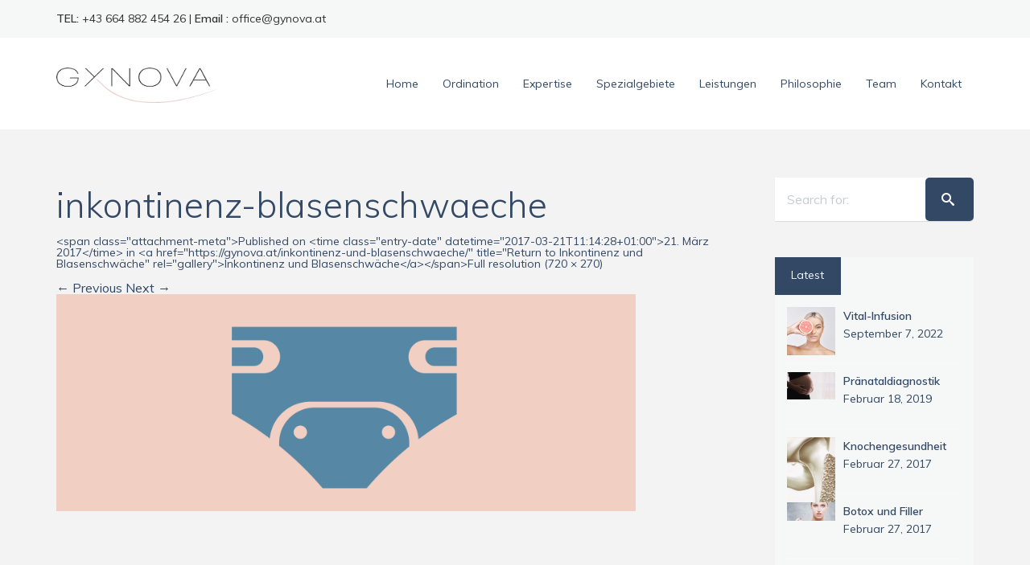

--- FILE ---
content_type: text/html; charset=UTF-8
request_url: https://gynova.at/inkontinenz-und-blasenschwaeche/inkontinenz-blasenschwaeche-2/
body_size: 16962
content:
<!DOCTYPE html>
<!--[if IE 7]>
<html class="ie ie7 lt-ie9" lang="de">
<![endif]-->
<!--[if IE 8]>
<html class="ie ie8 lt-ie9" lang="de">
<![endif]-->
<!--[if IE 9]>
<html class="ie ie9" lang="de">
<![endif]-->
<!--[if !(IE 7) | !(IE 8) ]><!-->
<html lang="de">
<!--<![endif]-->
<head>
<meta charset="UTF-8" />

<meta name="viewport" content="width=device-width, initial-scale=1.0, user-scalable=yes">
 
<link rel="profile" href="https://gmpg.org/xfn/11" />
<link rel="pingback" href="https://gynova.at/xmlrpc.php" />





<meta name='robots' content='index, follow, max-image-preview:large, max-snippet:-1, max-video-preview:-1' />

	<!-- This site is optimized with the Yoast SEO plugin v26.7 - https://yoast.com/wordpress/plugins/seo/ -->
	<title>inkontinenz-blasenschwaeche - Praxis für Frauenheilkunde &amp; Geburtshilfe</title>
	<link rel="canonical" href="https://gynova.at/inkontinenz-und-blasenschwaeche/inkontinenz-blasenschwaeche-2/" />
	<meta property="og:locale" content="de_DE" />
	<meta property="og:type" content="article" />
	<meta property="og:title" content="inkontinenz-blasenschwaeche - Praxis für Frauenheilkunde &amp; Geburtshilfe" />
	<meta property="og:url" content="https://gynova.at/inkontinenz-und-blasenschwaeche/inkontinenz-blasenschwaeche-2/" />
	<meta property="og:site_name" content="Praxis für Frauenheilkunde &amp; Geburtshilfe" />
	<meta property="og:image" content="https://gynova.at/inkontinenz-und-blasenschwaeche/inkontinenz-blasenschwaeche-2" />
	<meta property="og:image:width" content="720" />
	<meta property="og:image:height" content="270" />
	<meta property="og:image:type" content="image/jpeg" />
	<meta name="twitter:card" content="summary_large_image" />
	<script type="application/ld+json" class="yoast-schema-graph">{"@context":"https://schema.org","@graph":[{"@type":"WebPage","@id":"https://gynova.at/inkontinenz-und-blasenschwaeche/inkontinenz-blasenschwaeche-2/","url":"https://gynova.at/inkontinenz-und-blasenschwaeche/inkontinenz-blasenschwaeche-2/","name":"inkontinenz-blasenschwaeche - Praxis für Frauenheilkunde &amp; Geburtshilfe","isPartOf":{"@id":"https://gynova.at/#website"},"primaryImageOfPage":{"@id":"https://gynova.at/inkontinenz-und-blasenschwaeche/inkontinenz-blasenschwaeche-2/#primaryimage"},"image":{"@id":"https://gynova.at/inkontinenz-und-blasenschwaeche/inkontinenz-blasenschwaeche-2/#primaryimage"},"thumbnailUrl":"https://gynova.at/wp-content/uploads/2017/02/inkontinenz-blasenschwaeche-1.jpg","datePublished":"2017-03-21T10:14:28+00:00","breadcrumb":{"@id":"https://gynova.at/inkontinenz-und-blasenschwaeche/inkontinenz-blasenschwaeche-2/#breadcrumb"},"inLanguage":"de","potentialAction":[{"@type":"ReadAction","target":["https://gynova.at/inkontinenz-und-blasenschwaeche/inkontinenz-blasenschwaeche-2/"]}]},{"@type":"ImageObject","inLanguage":"de","@id":"https://gynova.at/inkontinenz-und-blasenschwaeche/inkontinenz-blasenschwaeche-2/#primaryimage","url":"https://gynova.at/wp-content/uploads/2017/02/inkontinenz-blasenschwaeche-1.jpg","contentUrl":"https://gynova.at/wp-content/uploads/2017/02/inkontinenz-blasenschwaeche-1.jpg","width":720,"height":270},{"@type":"BreadcrumbList","@id":"https://gynova.at/inkontinenz-und-blasenschwaeche/inkontinenz-blasenschwaeche-2/#breadcrumb","itemListElement":[{"@type":"ListItem","position":1,"name":"Home","item":"https://gynova.at/"},{"@type":"ListItem","position":2,"name":"Inkontinenz und Blasenschwäche","item":"https://gynova.at/inkontinenz-und-blasenschwaeche/"},{"@type":"ListItem","position":3,"name":"inkontinenz-blasenschwaeche"}]},{"@type":"WebSite","@id":"https://gynova.at/#website","url":"https://gynova.at/","name":"Praxis für Frauenheilkunde &amp; Geburtshilfe","description":"Priv.-Doz. Dr.Dr. Lukas Schwentner","publisher":{"@id":"https://gynova.at/#organization"},"potentialAction":[{"@type":"SearchAction","target":{"@type":"EntryPoint","urlTemplate":"https://gynova.at/?s={search_term_string}"},"query-input":{"@type":"PropertyValueSpecification","valueRequired":true,"valueName":"search_term_string"}}],"inLanguage":"de"},{"@type":"Organization","@id":"https://gynova.at/#organization","name":"Gynova","url":"https://gynova.at/","logo":{"@type":"ImageObject","inLanguage":"de","@id":"https://gynova.at/#/schema/logo/image/","url":"https://gynova.at/wp-content/uploads/2017/03/gynova-slogan.png","contentUrl":"https://gynova.at/wp-content/uploads/2017/03/gynova-slogan.png","width":1280,"height":800,"caption":"Gynova"},"image":{"@id":"https://gynova.at/#/schema/logo/image/"}}]}</script>
	<!-- / Yoast SEO plugin. -->


<link rel="alternate" type="application/rss+xml" title="Praxis für Frauenheilkunde &amp; Geburtshilfe &raquo; Feed" href="https://gynova.at/feed/" />
<link rel="alternate" title="oEmbed (JSON)" type="application/json+oembed" href="https://gynova.at/wp-json/oembed/1.0/embed?url=https%3A%2F%2Fgynova.at%2Finkontinenz-und-blasenschwaeche%2Finkontinenz-blasenschwaeche-2%2F" />
<link rel="alternate" title="oEmbed (XML)" type="text/xml+oembed" href="https://gynova.at/wp-json/oembed/1.0/embed?url=https%3A%2F%2Fgynova.at%2Finkontinenz-und-blasenschwaeche%2Finkontinenz-blasenschwaeche-2%2F&#038;format=xml" />
<style id='wp-img-auto-sizes-contain-inline-css' type='text/css'>
img:is([sizes=auto i],[sizes^="auto," i]){contain-intrinsic-size:3000px 1500px}
/*# sourceURL=wp-img-auto-sizes-contain-inline-css */
</style>
<link rel='stylesheet' id='rockthemes-mobile-menu-css' href='https://gynova.at/wp-content/themes/azoom/css/jquery.mmenu.all.css' type='text/css' media='all' />
<style id='wp-block-library-inline-css' type='text/css'>
:root{--wp-block-synced-color:#7a00df;--wp-block-synced-color--rgb:122,0,223;--wp-bound-block-color:var(--wp-block-synced-color);--wp-editor-canvas-background:#ddd;--wp-admin-theme-color:#007cba;--wp-admin-theme-color--rgb:0,124,186;--wp-admin-theme-color-darker-10:#006ba1;--wp-admin-theme-color-darker-10--rgb:0,107,160.5;--wp-admin-theme-color-darker-20:#005a87;--wp-admin-theme-color-darker-20--rgb:0,90,135;--wp-admin-border-width-focus:2px}@media (min-resolution:192dpi){:root{--wp-admin-border-width-focus:1.5px}}.wp-element-button{cursor:pointer}:root .has-very-light-gray-background-color{background-color:#eee}:root .has-very-dark-gray-background-color{background-color:#313131}:root .has-very-light-gray-color{color:#eee}:root .has-very-dark-gray-color{color:#313131}:root .has-vivid-green-cyan-to-vivid-cyan-blue-gradient-background{background:linear-gradient(135deg,#00d084,#0693e3)}:root .has-purple-crush-gradient-background{background:linear-gradient(135deg,#34e2e4,#4721fb 50%,#ab1dfe)}:root .has-hazy-dawn-gradient-background{background:linear-gradient(135deg,#faaca8,#dad0ec)}:root .has-subdued-olive-gradient-background{background:linear-gradient(135deg,#fafae1,#67a671)}:root .has-atomic-cream-gradient-background{background:linear-gradient(135deg,#fdd79a,#004a59)}:root .has-nightshade-gradient-background{background:linear-gradient(135deg,#330968,#31cdcf)}:root .has-midnight-gradient-background{background:linear-gradient(135deg,#020381,#2874fc)}:root{--wp--preset--font-size--normal:16px;--wp--preset--font-size--huge:42px}.has-regular-font-size{font-size:1em}.has-larger-font-size{font-size:2.625em}.has-normal-font-size{font-size:var(--wp--preset--font-size--normal)}.has-huge-font-size{font-size:var(--wp--preset--font-size--huge)}.has-text-align-center{text-align:center}.has-text-align-left{text-align:left}.has-text-align-right{text-align:right}.has-fit-text{white-space:nowrap!important}#end-resizable-editor-section{display:none}.aligncenter{clear:both}.items-justified-left{justify-content:flex-start}.items-justified-center{justify-content:center}.items-justified-right{justify-content:flex-end}.items-justified-space-between{justify-content:space-between}.screen-reader-text{border:0;clip-path:inset(50%);height:1px;margin:-1px;overflow:hidden;padding:0;position:absolute;width:1px;word-wrap:normal!important}.screen-reader-text:focus{background-color:#ddd;clip-path:none;color:#444;display:block;font-size:1em;height:auto;left:5px;line-height:normal;padding:15px 23px 14px;text-decoration:none;top:5px;width:auto;z-index:100000}html :where(.has-border-color){border-style:solid}html :where([style*=border-top-color]){border-top-style:solid}html :where([style*=border-right-color]){border-right-style:solid}html :where([style*=border-bottom-color]){border-bottom-style:solid}html :where([style*=border-left-color]){border-left-style:solid}html :where([style*=border-width]){border-style:solid}html :where([style*=border-top-width]){border-top-style:solid}html :where([style*=border-right-width]){border-right-style:solid}html :where([style*=border-bottom-width]){border-bottom-style:solid}html :where([style*=border-left-width]){border-left-style:solid}html :where(img[class*=wp-image-]){height:auto;max-width:100%}:where(figure){margin:0 0 1em}html :where(.is-position-sticky){--wp-admin--admin-bar--position-offset:var(--wp-admin--admin-bar--height,0px)}@media screen and (max-width:600px){html :where(.is-position-sticky){--wp-admin--admin-bar--position-offset:0px}}

/*# sourceURL=wp-block-library-inline-css */
</style><style id='global-styles-inline-css' type='text/css'>
:root{--wp--preset--aspect-ratio--square: 1;--wp--preset--aspect-ratio--4-3: 4/3;--wp--preset--aspect-ratio--3-4: 3/4;--wp--preset--aspect-ratio--3-2: 3/2;--wp--preset--aspect-ratio--2-3: 2/3;--wp--preset--aspect-ratio--16-9: 16/9;--wp--preset--aspect-ratio--9-16: 9/16;--wp--preset--color--black: #000000;--wp--preset--color--cyan-bluish-gray: #abb8c3;--wp--preset--color--white: #ffffff;--wp--preset--color--pale-pink: #f78da7;--wp--preset--color--vivid-red: #cf2e2e;--wp--preset--color--luminous-vivid-orange: #ff6900;--wp--preset--color--luminous-vivid-amber: #fcb900;--wp--preset--color--light-green-cyan: #7bdcb5;--wp--preset--color--vivid-green-cyan: #00d084;--wp--preset--color--pale-cyan-blue: #8ed1fc;--wp--preset--color--vivid-cyan-blue: #0693e3;--wp--preset--color--vivid-purple: #9b51e0;--wp--preset--gradient--vivid-cyan-blue-to-vivid-purple: linear-gradient(135deg,rgb(6,147,227) 0%,rgb(155,81,224) 100%);--wp--preset--gradient--light-green-cyan-to-vivid-green-cyan: linear-gradient(135deg,rgb(122,220,180) 0%,rgb(0,208,130) 100%);--wp--preset--gradient--luminous-vivid-amber-to-luminous-vivid-orange: linear-gradient(135deg,rgb(252,185,0) 0%,rgb(255,105,0) 100%);--wp--preset--gradient--luminous-vivid-orange-to-vivid-red: linear-gradient(135deg,rgb(255,105,0) 0%,rgb(207,46,46) 100%);--wp--preset--gradient--very-light-gray-to-cyan-bluish-gray: linear-gradient(135deg,rgb(238,238,238) 0%,rgb(169,184,195) 100%);--wp--preset--gradient--cool-to-warm-spectrum: linear-gradient(135deg,rgb(74,234,220) 0%,rgb(151,120,209) 20%,rgb(207,42,186) 40%,rgb(238,44,130) 60%,rgb(251,105,98) 80%,rgb(254,248,76) 100%);--wp--preset--gradient--blush-light-purple: linear-gradient(135deg,rgb(255,206,236) 0%,rgb(152,150,240) 100%);--wp--preset--gradient--blush-bordeaux: linear-gradient(135deg,rgb(254,205,165) 0%,rgb(254,45,45) 50%,rgb(107,0,62) 100%);--wp--preset--gradient--luminous-dusk: linear-gradient(135deg,rgb(255,203,112) 0%,rgb(199,81,192) 50%,rgb(65,88,208) 100%);--wp--preset--gradient--pale-ocean: linear-gradient(135deg,rgb(255,245,203) 0%,rgb(182,227,212) 50%,rgb(51,167,181) 100%);--wp--preset--gradient--electric-grass: linear-gradient(135deg,rgb(202,248,128) 0%,rgb(113,206,126) 100%);--wp--preset--gradient--midnight: linear-gradient(135deg,rgb(2,3,129) 0%,rgb(40,116,252) 100%);--wp--preset--font-size--small: 13px;--wp--preset--font-size--medium: 20px;--wp--preset--font-size--large: 36px;--wp--preset--font-size--x-large: 42px;--wp--preset--spacing--20: 0.44rem;--wp--preset--spacing--30: 0.67rem;--wp--preset--spacing--40: 1rem;--wp--preset--spacing--50: 1.5rem;--wp--preset--spacing--60: 2.25rem;--wp--preset--spacing--70: 3.38rem;--wp--preset--spacing--80: 5.06rem;--wp--preset--shadow--natural: 6px 6px 9px rgba(0, 0, 0, 0.2);--wp--preset--shadow--deep: 12px 12px 50px rgba(0, 0, 0, 0.4);--wp--preset--shadow--sharp: 6px 6px 0px rgba(0, 0, 0, 0.2);--wp--preset--shadow--outlined: 6px 6px 0px -3px rgb(255, 255, 255), 6px 6px rgb(0, 0, 0);--wp--preset--shadow--crisp: 6px 6px 0px rgb(0, 0, 0);}:where(.is-layout-flex){gap: 0.5em;}:where(.is-layout-grid){gap: 0.5em;}body .is-layout-flex{display: flex;}.is-layout-flex{flex-wrap: wrap;align-items: center;}.is-layout-flex > :is(*, div){margin: 0;}body .is-layout-grid{display: grid;}.is-layout-grid > :is(*, div){margin: 0;}:where(.wp-block-columns.is-layout-flex){gap: 2em;}:where(.wp-block-columns.is-layout-grid){gap: 2em;}:where(.wp-block-post-template.is-layout-flex){gap: 1.25em;}:where(.wp-block-post-template.is-layout-grid){gap: 1.25em;}.has-black-color{color: var(--wp--preset--color--black) !important;}.has-cyan-bluish-gray-color{color: var(--wp--preset--color--cyan-bluish-gray) !important;}.has-white-color{color: var(--wp--preset--color--white) !important;}.has-pale-pink-color{color: var(--wp--preset--color--pale-pink) !important;}.has-vivid-red-color{color: var(--wp--preset--color--vivid-red) !important;}.has-luminous-vivid-orange-color{color: var(--wp--preset--color--luminous-vivid-orange) !important;}.has-luminous-vivid-amber-color{color: var(--wp--preset--color--luminous-vivid-amber) !important;}.has-light-green-cyan-color{color: var(--wp--preset--color--light-green-cyan) !important;}.has-vivid-green-cyan-color{color: var(--wp--preset--color--vivid-green-cyan) !important;}.has-pale-cyan-blue-color{color: var(--wp--preset--color--pale-cyan-blue) !important;}.has-vivid-cyan-blue-color{color: var(--wp--preset--color--vivid-cyan-blue) !important;}.has-vivid-purple-color{color: var(--wp--preset--color--vivid-purple) !important;}.has-black-background-color{background-color: var(--wp--preset--color--black) !important;}.has-cyan-bluish-gray-background-color{background-color: var(--wp--preset--color--cyan-bluish-gray) !important;}.has-white-background-color{background-color: var(--wp--preset--color--white) !important;}.has-pale-pink-background-color{background-color: var(--wp--preset--color--pale-pink) !important;}.has-vivid-red-background-color{background-color: var(--wp--preset--color--vivid-red) !important;}.has-luminous-vivid-orange-background-color{background-color: var(--wp--preset--color--luminous-vivid-orange) !important;}.has-luminous-vivid-amber-background-color{background-color: var(--wp--preset--color--luminous-vivid-amber) !important;}.has-light-green-cyan-background-color{background-color: var(--wp--preset--color--light-green-cyan) !important;}.has-vivid-green-cyan-background-color{background-color: var(--wp--preset--color--vivid-green-cyan) !important;}.has-pale-cyan-blue-background-color{background-color: var(--wp--preset--color--pale-cyan-blue) !important;}.has-vivid-cyan-blue-background-color{background-color: var(--wp--preset--color--vivid-cyan-blue) !important;}.has-vivid-purple-background-color{background-color: var(--wp--preset--color--vivid-purple) !important;}.has-black-border-color{border-color: var(--wp--preset--color--black) !important;}.has-cyan-bluish-gray-border-color{border-color: var(--wp--preset--color--cyan-bluish-gray) !important;}.has-white-border-color{border-color: var(--wp--preset--color--white) !important;}.has-pale-pink-border-color{border-color: var(--wp--preset--color--pale-pink) !important;}.has-vivid-red-border-color{border-color: var(--wp--preset--color--vivid-red) !important;}.has-luminous-vivid-orange-border-color{border-color: var(--wp--preset--color--luminous-vivid-orange) !important;}.has-luminous-vivid-amber-border-color{border-color: var(--wp--preset--color--luminous-vivid-amber) !important;}.has-light-green-cyan-border-color{border-color: var(--wp--preset--color--light-green-cyan) !important;}.has-vivid-green-cyan-border-color{border-color: var(--wp--preset--color--vivid-green-cyan) !important;}.has-pale-cyan-blue-border-color{border-color: var(--wp--preset--color--pale-cyan-blue) !important;}.has-vivid-cyan-blue-border-color{border-color: var(--wp--preset--color--vivid-cyan-blue) !important;}.has-vivid-purple-border-color{border-color: var(--wp--preset--color--vivid-purple) !important;}.has-vivid-cyan-blue-to-vivid-purple-gradient-background{background: var(--wp--preset--gradient--vivid-cyan-blue-to-vivid-purple) !important;}.has-light-green-cyan-to-vivid-green-cyan-gradient-background{background: var(--wp--preset--gradient--light-green-cyan-to-vivid-green-cyan) !important;}.has-luminous-vivid-amber-to-luminous-vivid-orange-gradient-background{background: var(--wp--preset--gradient--luminous-vivid-amber-to-luminous-vivid-orange) !important;}.has-luminous-vivid-orange-to-vivid-red-gradient-background{background: var(--wp--preset--gradient--luminous-vivid-orange-to-vivid-red) !important;}.has-very-light-gray-to-cyan-bluish-gray-gradient-background{background: var(--wp--preset--gradient--very-light-gray-to-cyan-bluish-gray) !important;}.has-cool-to-warm-spectrum-gradient-background{background: var(--wp--preset--gradient--cool-to-warm-spectrum) !important;}.has-blush-light-purple-gradient-background{background: var(--wp--preset--gradient--blush-light-purple) !important;}.has-blush-bordeaux-gradient-background{background: var(--wp--preset--gradient--blush-bordeaux) !important;}.has-luminous-dusk-gradient-background{background: var(--wp--preset--gradient--luminous-dusk) !important;}.has-pale-ocean-gradient-background{background: var(--wp--preset--gradient--pale-ocean) !important;}.has-electric-grass-gradient-background{background: var(--wp--preset--gradient--electric-grass) !important;}.has-midnight-gradient-background{background: var(--wp--preset--gradient--midnight) !important;}.has-small-font-size{font-size: var(--wp--preset--font-size--small) !important;}.has-medium-font-size{font-size: var(--wp--preset--font-size--medium) !important;}.has-large-font-size{font-size: var(--wp--preset--font-size--large) !important;}.has-x-large-font-size{font-size: var(--wp--preset--font-size--x-large) !important;}
/*# sourceURL=global-styles-inline-css */
</style>

<style id='classic-theme-styles-inline-css' type='text/css'>
/*! This file is auto-generated */
.wp-block-button__link{color:#fff;background-color:#32373c;border-radius:9999px;box-shadow:none;text-decoration:none;padding:calc(.667em + 2px) calc(1.333em + 2px);font-size:1.125em}.wp-block-file__button{background:#32373c;color:#fff;text-decoration:none}
/*# sourceURL=/wp-includes/css/classic-themes.min.css */
</style>
<link rel='stylesheet' id='wp-components-css' href='https://gynova.at/wp-includes/css/dist/components/style.min.css' type='text/css' media='all' />
<link rel='stylesheet' id='wp-preferences-css' href='https://gynova.at/wp-includes/css/dist/preferences/style.min.css' type='text/css' media='all' />
<link rel='stylesheet' id='wp-block-editor-css' href='https://gynova.at/wp-includes/css/dist/block-editor/style.min.css' type='text/css' media='all' />
<link rel='stylesheet' id='wp-reusable-blocks-css' href='https://gynova.at/wp-includes/css/dist/reusable-blocks/style.min.css' type='text/css' media='all' />
<link rel='stylesheet' id='wp-patterns-css' href='https://gynova.at/wp-includes/css/dist/patterns/style.min.css' type='text/css' media='all' />
<link rel='stylesheet' id='wp-editor-css' href='https://gynova.at/wp-includes/css/dist/editor/style.min.css' type='text/css' media='all' />
<link rel='stylesheet' id='block-robo-gallery-style-css-css' href='https://gynova.at/wp-content/plugins/robo-gallery/includes/extensions/block/dist/blocks.style.build.css' type='text/css' media='all' />
<link rel='stylesheet' id='foundation-normalize-css' href='https://gynova.at/wp-content/plugins/azoom-main/css/normalize.css' type='text/css' media='all' />
<link rel='stylesheet' id='foundation-css' href='https://gynova.at/wp-content/plugins/azoom-main/css/foundation.css' type='text/css' media='all' />
<link rel='stylesheet' id='foundation-extra-css' href='https://gynova.at/wp-content/plugins/azoom-main/css/foundation-extra.css' type='text/css' media='all' />
<link rel='stylesheet' id='animate-css-css' href='https://gynova.at/wp-content/plugins/azoom-main/css/animate.css' type='text/css' media='all' />
<link rel='stylesheet' id='prettyPhoto-css' href='https://gynova.at/wp-content/plugins/azoom-main/css/prettyPhoto.css' type='text/css' media='all' />
<link rel='stylesheet' id='swiper-css-css' href='https://gynova.at/wp-content/plugins/azoom-main/css/idangerous.swiper-2.css' type='text/css' media='all' />
<link rel='stylesheet' id='rpb-main-css' href='https://gynova.at/wp-content/plugins/azoom-main/css/style.css' type='text/css' media='all' />
<link rel='stylesheet' id='responsive-lightbox-nivo_lightbox-css-css' href='https://gynova.at/wp-content/plugins/responsive-lightbox-lite/assets/nivo-lightbox/nivo-lightbox.css' type='text/css' media='all' />
<link rel='stylesheet' id='responsive-lightbox-nivo_lightbox-css-d-css' href='https://gynova.at/wp-content/plugins/responsive-lightbox-lite/assets/nivo-lightbox/themes/default/default.css' type='text/css' media='all' />
<link rel='stylesheet' id='sharify-css' href='https://gynova.at/wp-content/plugins/sharify/sharify-style.php' type='text/css' media='all' />
<link rel='stylesheet' id='sharify-icon-css' href='https://gynova.at/wp-content/plugins/sharify/icon/css/sharify.css' type='text/css' media='all' />
<link rel='stylesheet' id='azoom-main-css' href='https://gynova.at/wp-content/themes/azoom/style.css' type='text/css' media='all' />
<link rel='stylesheet' id='wp-core-css' href='https://gynova.at/wp-content/themes/azoom/css/wp-core.css' type='text/css' media='all' />
<link rel='stylesheet' id='azoom-buttons-css' href='https://gynova.at/wp-content/themes/azoom/css/buttons.css' type='text/css' media='all' />
<link rel='stylesheet' id='rockthemes-mega-menu-css' href='https://gynova.at/wp-content/themes/azoom/menu-ltr.css' type='text/css' media='all' />
<link rel='stylesheet' id='azoom-style-css' href='https://gynova.at/wp-content/themes/azoom-child/style.css' type='text/css' media='all' />
<style id='azoom-style-inline-css' type='text/css'>
.padding{padding:15px;}.padding-2x{padding:30px;}body,html,p{color:#324864;}a:not(.escapea):not(.button){color:#324864;}a:not(.escapea):not(.button):hover{color:#e1b9b6;}.row{max-width:1170px;}.lt-ie9 .row{width:1170px;}
		.unique-grid-light-fonts, .unique-grid-light-fonts p,
		.unique-grid-light-fonts h1, .unique-grid-light-fonts h2,
		.unique-grid-light-fonts h3, .unique-grid-light-fonts h4,
		.unique-grid-light-fonts h5, .unique-grid-light-fonts h6,
		.unique-grid-light-fonts .rock-iconictext-header-title *,
		.unique-grid-light-fonts .azoom-steps li .step-details *{
			color:#324864;	
		}
	
		#nav ul.rtm-menu .rtm-menu-light-fonts ul a, #nav .rtm-menu .rtm-menu-light-fonts ul ul a
		.rtm-menu .rtm-menu-light-fonts a,
		.rtm-menu .rtm-menu-light-fonts .widget-title{
			color:#324864;	
		}
	body{visibility:hidden;}
		.main-color, .team-member-content .team-member-i, ol.comment-list li.comment .comment-author,
		ol.comment-list li.comment .comment-author a.url,
		#wp-calendar td a,
		.woocommerce-MyAccount-navigation li.is-active a,
		.woocommerce ul.products li.product .azoom-woo-grid-buttons a:hover, 
		.woocommerce-page ul.products li.product .azoom-woo-grid-buttons a:hover,
		.woocommerce #content div.product p.price, .woocommerce #content div.product span.price, 
		.woocommerce div.product p.price, .woocommerce div.product span.price, 
		.woocommerce-page #content div.product p.price, .woocommerce-page #content div.product span.price, 
		.woocommerce-page div.product p.price, .woocommerce-page div.product span.price,
		.woo-grid-hover .azoom-hover-effect .rockthemes-woo-buttons-container a:hover, 
		.woo-grid-hover .azoom-hover-effect .rockthemes-woo-buttons-container a:hover i,
		.azoom-hover-effect li:not(.link-elem) a:hover i,
		.ajax-category-navigation li a:hover, .ajax-category-navigation li a.active{
			color:#324864;	
		}
		
		#wp-calendar caption, .rockthemes-divider .divider-symbol, .rockthemes-divider .divider-symbol-left,
		.azoom-pagination .page-numbers.current:not(.dots), .azoom-link_pages > span.page-numbers:not(.dots), 
		.azoom-style-dot{
			background-color:#324864;	
			border-color:#324864;
		}
		
		.azoom-pt-featured,.widget_search .searchform #searchsubmit, 
		.azoom-heading-icon,
		.woocommerce .widget_price_filter .price_slider_amount .button, .woocommerce-page .widget_price_filter .price_slider_amount .button,
		.woocommerce .widget_price_filter .ui-slider .ui-slider-range, .woocommerce-page .widget_price_filter .ui-slider .ui-slider-range,
		.search-results-empty-content #searchform #searchsubmit, .widget_product_search #searchform #searchsubmit,
		.widget_display_forums li:hover:before, .bbp_widget_login li:hover:before, 
		.widget_display_replies li:hover:before, .widget_display_topics li:hover:before,
		.widget_display_stats dd:hover:before, .widget_display_views li:hover:before,
		.widget_archive li:hover:before, .widget_categories li:hover:before, .widget_meta li:hover:before, 
		.widget_pages li:hover:before, .widget_recent_comments li:hover:before, 
		.widget_recent_entries li:hover:before, .widget_nav_menu li:hover:before, 
		.woocommerce.widget_products li:hover:before, 
		.woocommerce.widget_product_categories .product-categories li:hover:before, 
		.woocommerce.widget_recently_viewed_products .product_list_widget li:hover:before, 
		.woocommerce.widget_layered_nav li:hover:before, .woocommerce.widget_recent_reviews li:hover:before, 
		.sidebar-area .woocommerce.widget_shopping_cart li:hover:before, 
		.woocommerce.widget_top_rated_products li:hover:before,
		.woocommerce span.onsale, .woocommerce-page span.onsale, .woocommerce .boxed-layout.boxed-colors span.onsale,
		.woocommerce-page .boxed-layout.boxed-colors span.onsale, .overlay-date-area,
		.woocommerce ul.products li.product .price, .woocommerce-page ul.products li.product .price,
		.azoom-woocommerce-cart-wrapper span.amount, .azoom-woocommerce-cart-wrapper span.amount,
		.shop_table thead th, #order_review .button, .shop_table .actions .checkout-button, 
		.product form.cart .button, .woocommerce-message .button, form.checkout_coupon .button, 
		.woocommerce form.login .button, .woocommerce-page form.login .button, .bbp-login-form .button,
		.product_meta > span, .entry-meta-single, .badge-top-left, .comment-list .reply a, #cancel-comment-reply-link{
			background-color:#324864;	
		}
		
		/*Hover Colors of WooCommerce*/
		.woocommerce-MyAccount-navigation li:hover:before,
		.woocommerce-MyAccount-navigation li.is-active:before,
		#order_review .button:hover, .shop_table .actions .checkout-button:hover, 
		.product form.cart .button:hover, .woocommerce-message .button:hover, 
		form.checkout_coupon .button:hover, .woocommerce form.login .button:hover, 
		.woocommerce-page form.login .button:hover, .bbp-login-form .button:hover{
			background-color:#324864;	
		}

		/*Button Background Color for WooCommerce*/
		.woocommerce #respond input#submit.alt, 
		.woocommerce a.button.alt, 
		.woocommerce button.button.alt, 
		.woocommerce input.button.alt,
		.woocommerce #respond input#submit.alt:hover, 
		.woocommerce button.button.alt.disabled,
		.woocommerce a.button.alt:hover, 
		.woocommerce button.button.alt:hover, 
		.woocommerce input.button.alt:hover{
			background-color:#324864;	
		}
		
		.azoom-woo-grid-buttons .rockthemes-woo-buttons-container > span.large-6:last-child,
		.azoom-woocommerce-cart-wrapper.azoom-woocommerce-box .azoom-woocommerce-box-content .cart_list li .ajax-cart-content.ajax-cart-animate-border{
			border-color:#324864;
		}
		
		.box-shadow-dark{
			-webkit-box-shadow:inset 0 0 2px #324864;
			-moz-box-shadow:inset  0 0 2px #324864;
			box-shadow:inset 0 0 2px #324864;
			border-color:#324864;
		}
		
		.rockthemes-before-after-slider .twentytwenty-handle .twentytwenty-left-arrow{
			border-right-color:#324864;
		}
		
		.rockthemes-before-after-slider .twentytwenty-handle .twentytwenty-right-arrow{
			border-left-color:#324864;
		}
		
	
		@media only screen and (max-width: 540px){
			.mobile-menu-background{
				background:#324864;	
			}
		}
		
		@media only screen and (max-width:1023px){
			.mobile-menu-switcher{
				background:#324864;	
			}
		}
		
		.menu_use_mobile_for_main .mobile-menu-switcher{
			background:#324864;	
		}
		@media only screen and (max-width: 800px) {
			body .header-top-2 .social-icon .rock-social-icon{
				border-color:#f6f7f7;	
			}
		}
		
		.date-area-container{
			background:#324864;
		}
	
		.widget_archive li:before, .widget_categories li:before, .widget_meta li:before, 
		.widget_pages li:before, .widget_recent_comments li:before, .widget_recent_entries li:before, 
		.widget_nav_menu li:before, .woocommerce.widget_products li:before, 
		.woocommerce.widget_product_categories .product-categories li:before, 
		.woocommerce.widget_recently_viewed_products .product_list_widget li:before, 
		.woocommerce.widget_layered_nav li:before, .woocommerce.widget_recent_reviews li:before, 
		.sidebar-area .woocommerce.widget_shopping_cart li:before, .woocommerce.widget_top_rated_products li:before{
			background:#565c63;	
		}
	
		hr{
			border-color:#f6f7f7;	
		}
	
			body, .button, .date-area, .date-area *, .comment-list .reply a, #cancel-comment-reply-link,
			p, a, .header-small-contact, .more-link, .rock-skill text tspan, textarea.wp-editor-area{
				font-family: 'Muli', sans-serif;
			}
			
			.azoom-breadcrumbs *, table, table tr th, table tr td, input[type="submit"]
			.rock-tabs-container .rock-tabs-header-container .rock-tab-header,
			ul,ol,dl, address, label, input, input:not([type="submit"]), select, button, textarea, .wp-editor-area,
			textarea.wp-editor-area,
			.azoom-pagination .page-numbers, input[type="submit"]:not(.button), .comments-submit, #comments-submit,
			p, .header-small-contact, .rock-toggle-header,
			.rock-tabs-container .rock-tabs-header-container .rock-tab-header{
				font-size:16px;	
			}
		
		h1, h2, h3, h4, h5, h6, .title-container, .title-container a, .page-title, 
		.sidebar-area caption, .azoom-portfolio-main-title, .team-member-content .member-b,
		.ajax-filtered-gallery-holder .ajax-navigation strong, .searchform label,
		.azoom-breadcrumbs li a, .azoom-breadcrumbs li,
		.rock-iconictext-container .rock-iconictext-header-title,
		.rock-iconictext-container .rock-iconictext-header-title strong,
		.azoom-element-responsive-title{
			font-family: 'Muli', sans-serif;
		}
		
		#nav, #nav a, #nav ul li{
			font-family: 'Muli', sans-serif;
		}
		#nav .rtm-menu li a{
			font-size:14px;
		}
		
		#nav ul.rtm-menu > li > a, #nav .rtm-menu > ul > li > a{
			font-weight:500;	
		}
		
		#nav ul.rtm-menu > li li a, #nav .rtm-menu > ul > li li a{
			font-weight:inherit;	
		}
		
		#nav .rtm-menu ul li a{
			font-size:14px;	
		}
		.main-color{color:#324864;}.main-boxed-text-color{color:#324864;}#toTop{background:#324864;}
		.header-top-2, .header-top-2 .social-icon .rock-social-icon,
		.header-top-2 .social-icon .rock-social-icon:first-child,
		.header-top-2 .header-wpml-container{
			border-color:#f6f7f7;	
		}
	.header-top-1{background:#ffffff;}.sticky-header-wrapper{background:#ffffff;}.header-top-2{
		background-color:#f6f7f7;
		color:#333333;
	}.header-top-2 a:not(.escapea):not(.button){color:#333333;}.header-top-2 a:not(.escapea):not(.button):hover{color:#7c7c7c;}.lt-ie9 body .header-top-2 div a{color:#333333;}.lt-ie9 .header-top-2 a:hover{color:#7c7c7c;}.ie.ie8 .header-top-2 div a{color:#333333 !important;}
		.logo-main-wrapper .logo-container a{
			line-height:114px; 
		}
		.logo-main-wrapper .sticky-logo-container a{
			line-height:50px;
		}
	
		.logo-main-wrapper{max-height:114px;}
		.header-sticky-animate .logo-main-wrapper{max-height:50px;}	
	
		.header-sticky-animate .logo-animation-container{
			transform:translateY(-114px);
			-webkit-transform:translateY(-114px);
			-moz-transform:translateY(-114px);
			-ms-transform:translateY(-114px);
		}
		
		.main-header-area{
			/*height:114px;*/
		}
		
		.main-header-area.header-sticky-animate{
			/*height:50px;*/
		}
		
		.main-header-area.header-sticky-active{
			background:#ffffff;
		}
	
			#nav .rtm-menu > li > a, 
			#nav .rtm-menu > ul > li > a{
				line-height:114px;
			}
			
			
			.header-sticky-animate #nav .rtm-menu > li > a, 
			.header-sticky-animate #nav .rtm-menu > ul > li > a{
				line-height:50px;
			}
			
			
			#nav ul.rtm-menu a, #nav .rtm-menu ul a{
				color:#324864;
			}
			
			#nav ul.rtm-menu > li:hover > a,
			#nav .rtm-menu > ul > li a:hover,
			#nav ul.rtm-menu > li.current-menu-item > a,
			#nav .rtm-menu > ul > li.current-menu-item a,
			#nav ul.rtm-menu > li.current-menu-ancestor > a,
			#nav .rtm-menu > ul > li.current-menu-ancestor a,
			#nav .azoom-woocommerce-cart-menu-item a{
				color:#e1b9b6;			
			}
			
			#nav ul.rtm-menu ul a, #nav .rtm-menu ul ul a{
				color:#787878;	
			}
			
			#nav ul.rtm-menu ul li:not(.hide-label) a:hover, #nav .rtm-menu ul ul li:not(.hide-label) a:hover,
			#nav ul.rtm-menu ul li.current-menu-item:not(.hide-label) > a, 
			#nav .rtm-menu ul ul li.current-menu-item:not(.hide-label) > a{
				background:#f6f7f7;
			}
			
			
			
			/*Sub Menu Details*/
			.rtm-menu .sub-menu, .rtm-menu .children{
				background:#f6f7f7;	
			}
			#nav ul.rtm-menu ul a, #nav .rtm-menu ul ul a{
				color:#324864;		
			}
			#nav ul.rtm-menu ul li .description, #nav .rtm-menu ul ul li .description{
				color:#f6f7f7;		
			}
			#nav ul.rtm-menu ul a:hover, #nav .rtm-menu ul ul a:hover,
			#nav ul.rtm-menu ul li:not(.hide-label) a:hover, #nav .rtm-menu ul ul li:not(.hide-label) a:hover, 
			#nav ul.rtm-menu ul li.current-menu-item:not(.hide-label) > a, 
			#nav .rtm-menu ul ul li.current-menu-item:not(.hide-label) > a{
				color:#324864;	
			}
			.main-navigation ul.rtm-menu > li.regularmenu li a,
			.rtm-menu .megamenu li.columns{
				border-color:#f6f7f7;	
			}
			#nav ul.rtm-menu > li > ul, #nav .rtm-menu > ul > li > ul{
				border-color:#f6f7f7;	
			}
			
		@media only screen and (max-width: 1170px) {
				.rtm-menu > li > a,
				.rtm-menu > ul > li > a,
				.rtm-menu > ul > li > .heading-nav{
					padding:0 10px;
				}
			}
			.rtm-menu-sticker.sticker-model-hot{
				background: #f6f7f7;
				color: #f6f7f7;
			}
			.rtm-menu-sticker.sticker-model-new{
				background: #f6f7f7;
				color: #f6f7f7;
			}
			.rtm-menu-sticker.sticker-model-info{
				background: #f6f7f7;
				color: #f6f7f7;
			}
		
			/*Menu Search Element*/
			#nav ul.rtm-menu > li.azoom-ajax-search-menu-item,
			#nav .rtm-menu > ul > li.azoom-ajax-search-menu-item,
			nav .azoom-ajax-search-menu-item{
				background:#f6f7f7;	
			}
			#nav ul.rtm-menu > li.azoom-ajax-search-menu-item a,
			#nav .rtm-menu > ul > li.azoom-ajax-search-menu-item a,
			nav .azoom-ajax-search-menu-item a{
				color:#f6f7f7;
			}
			#nav ul.rtm-menu > li.azoom-ajax-search-menu-item:hover a,
			#nav .rtm-menu > ul > li.azoom-ajax-search-menu-item:hover a,
			nav li.azoom-ajax-search-menu-item:hover a{
				color:#f6f7f7;
			}
			/*Menu WooCart Element*/
			#nav ul.rtm-menu > li.azoom-woocommerce-cart-menu-item,
			#nav .rtm-menu > ul > li.azoom-woocommerce-cart-menu-item,
			nav li.azoom-woocommerce-cart-menu-item{
				background:#f6f7f7;	
			}
			#nav ul.rtm-menu > li.azoom-woocommerce-cart-menu-item a,
			#nav .rtm-menu > ul > li.azoom-woocommerce-cart-menu-item a,
			nav li.azoom-woocommerce-cart-menu-item a{
				color:#f6f7f7;
			}
			#nav ul.rtm-menu > li.azoom-woocommerce-cart-menu-item:hover a,
			#nav .rtm-menu > ul > li.azoom-woocommerce-cart-menu-item:hover a,
			nav li.azoom-woocommerce-cart-menu-item:hover a{
				color:#f6f7f7;
			}
			
			
			/*Menu Extras (WooCommerce Cart Contents and Search Results)*/
			.azoom-undermenu-box, #nav .regularmenu ul ul{
				border-color:#f6f7f7;
			}
			.azoom-undermenu-box-background{
				background:#f6f7f7;	
			}
			.azoom-undermenu-box .undermenu-box-button-cover{
				background:#f6f7f7;	
			}
			.azoom-undermenu-box .undermenu-box-button-cover .search-results-button,
			.azoom-undermenu-box .undermenu-box-button-cover .azoom-woo-cart-buttons
			{
				background:#f6f7f7;
				color:#f6f7f7;	
			}
			.azoom-undermenu-box .undermenu-box-button-cover .azoom-woo-cart-buttons:hover,
			.azoom-undermenu-box .undermenu-box-button-cover .search-results-button:hover{
				background:#f6f7f7;
			}
			.azoom-undermenu-mask .search_full .rockthemes-ajax-search-input, 
			.search_full .rockthemes-ajax-search-input:focus, 
			.search_full .rockthemes-ajax-search-input:hover, 
			.search_full .rockthemes-ajax-search-input:active{
				border-color:#f6f7f7;
			}
			.azoom-woocommerce-cart-wrapper.azoom-woocommerce-box .azoom-woocommerce-box-content .cart_list li .ajax-cart-content,
			.search-single-result{
				background:#f6f7f7;	
			}
			.azoom-woocommerce-cart-wrapper.azoom-woocommerce-box .azoom-woocommerce-box-content .cart_list li .ajax-cart-content:hover,
			.search-single-result:hover{
				background:#f6f7f7;	
			}
			.woo-grid-hover .azoom-hover-effect{
				background:#f6f7f7;	
			}
	
		.mobile-menu-switcher-holder, .mobile-cart-holder, .menu_use_mobile_for_main .azoom-ajax-search-menu-item{
			line-height:114px;
		}
		.header-sticky-animate .mobile-menu-switcher-holder,
		.header-sticky-animate .mobile-cart-holder,
		.menu_use_mobile_for_main .header-sticky-animate .azoom-ajax-search-menu-item{
			line-height:50px;
		}
		.menu_use_mobile_for_main .menu-mobile-details{
			max-height:114px;
		}
		.menu_use_mobile_for_main .header-sticky-animate .menu-mobile-details{
			max-height:50px;
		}
		
		#rnmm.mm-menu{
			background:#f6f7f7;	
		}
		
		#rnmm .mm-panel a, #rnmm .mm-panel a:not(.escapea):not(.button),
		#rnmm.mm-menu .mm-navbar-top{color:#324864;}
		
		#rnmm a:hover, #rnmm a:not(.escapea):not(.button):hover,
		#rnmm li.current-menu-item > a, #rnmm li.current-menu-item > a:not(.escapea):not(.button){
			color:#324864;
		}
		
		#rnmm.mm-menu .mm-listview > li.mm-selected > a:not(.mm-subopen), 
		#rnmm.mm-menu .mm-listview > li.mm-selected > span{
			background:#e1b9b6;	
		}
		
		#rnmm i:not(.social-icon-regular):not(.social-icon-hover){
			color:#324864;	
		}

		#rnmm.mm-menu .mm-navbar .mm-prev:before, #rnmm.mm-menu .mm-navbar .mm-next:after,
		.mm-menu .mm-listview > li .mm-prev:before, .mm-menu .mm-listview > li .mm-next:after, .mm-menu .mm-listview > li .mm-arrow:after,
		#rnmm.mm-menu .mm-listview > li > a.mm-subopen:after, 
		#rnmm.mm-menu .mm-listview > li > a.mm-subclose:before{
			border-color:#324864;	
		}
		
		#rnmm .mm-navbar-top .logo-container{
			padding-top:30px;
			padding-bottom:;
		}
		
		#rnmm .mm-panel li a, #rnmm .mm-navbar-top a, #rnmm .mm-navbar-top span, #rnmm .mm-navbar-top div{
			font-family: 'Muli', sans-serif;
		}
		#rnmm .mm-listview li a{
			font-size:14px;
			font-weight:inherit;
		}
		#rnmm .mm-navbar-top a, #rnmm .mm-navbar-top span, #rnmm .mm-navbar-top div{font-size:16px;}
	
			.mm-menu .mm-navbar,
			.mm-menu .mm-listview > li:after,
			.mm-menu .mm-panel > li > a.mm-subopen:before,
			.mm-menu .mm-listview > li .mm-prev:after,
			.mm-menu .mm-listview > li .mm-next:before,
			.mm-menu .mm-navbar-bottom{border-color:rgba(0, 0, 0, 0.1);}
		#rockthemes_mobile_menu{left:0px;}
		#mobile-menu-list-icon{
			background:rgba(246,247,247,0.6);
		}
		
		#mobile-menu-list-icon:before, #mobile-menu-list-icon:after, #mobile-menu-list-icon span {
			background:#f6f7f7;	
		}
		.menu-mobile-details #mobile-menu-list-icon::before, .menu-mobile-details #mobile-menu-list-icon::after, 
		.menu-mobile-details #mobile-menu-list-icon span{
			background:#f6f7f7;	
		}
	
		#rockthemes-inline-nav .rin-title:after{border-left-color:#324864;}
		#rockthemes-inline-nav .rin-title{background-color:#324864;}
	#azoom-go-to-top{background:#f6f7f7; color:#f6f7f7;}.azoom-title-breadcrumbs{background:#f6f7f7;}
		.azoom-title-breadcrumbs, .azoom-title-breadcrumbs .page-title,
		.azoom-title-breadcrumbs.full-width-title-breadcrumbs .page-title{
			color:#f6f7f7;
		}.azoom-title-breadcrumbs a:not(.escapea):not(.button){color:#f6f7f7;}.azoom-title-breadcrumbs a:not(.escapea):not(.button):hover{color:#e1b9b6;}.lt-ie9 .azoom-title-breadcrumbs a{color:#f6f7f7;}.lt-ie9 .azoom-title-breadcrumbs a:hover{color:#e1b9b6;}.footer-large{background:#f6f7f7;}
		.footer-large, .footer-large *, .footer-large .widget-title, 
		.footer-large .widget > h3, .footer-large .widget > .widget-title{
			color:#324864;
		}
	.footer-large a:not(.escapea):not(.button){color:#324864;}.footer-large a:not(.escapea):not(.button):hover{color:#e1b9b6;}.lt-ie9 .footer-large a{color:#324864;}.lt-ie9 .footer-large a:hover{color:#e1b9b6;}
		.widget_archive li, .widget_categories li, .widget_meta li, .widget_pages li, 
		.widget_recent_comments li, .widget_recent_entries li, .widget_nav_menu li, 
		.woocommerce.widget_product_categories .product-categories li, 
		.woocommerce.widget_recently_viewed_products .product_list_widget li, 
		.woocommerce.widget_products .product_list_widget li, .woocommerce.widget_layered_nav li, 
		.woocommerce.widget_recent_reviews li, .sidebar-area .woocommerce.widget_shopping_cart li, 
		.woocommerce.widget_top_rated_products li{
			border-color:#f6f7f7;	
		}
	.footer-bottom{background:#f6f7f7;}.footer-bottom{color:#e1b9b6;}.footer-bottom a:not(.escapea):not(.button){color:#324864;}.footer-bottom a:not(.escapea):not(.button):hover{color:#e1b9b6;}.lt-ie9 .footer-bottom a{color:#324864;}.lt-ie9 .footer-bottom a:hover{color:#e1b9b6;}.footer-bottom > .row{border-color:#f6f7f7;}h1{color:#324864;}h2{color:#324864;}h3{color:#324864;}h4{color:#324864;}h5{color:#324864;}h6{color:#324864;}.error-404-header, .error-404-description{color:#324864;}
	.genericon:before,
	.menu-toggle:after,
	.featured-post:before,
	.date a:before,
	.entry-meta .author a:before,
	.format-audio .entry-content:before,
	.comments-link a:before,
	.tags-links a:first-child:before,
	.categories-links a:first-child:before,
	.post-view:before,
	.edit-link a:before,
	.attachment .entry-title:before,
	.attachment-meta:before,
	.attachment-meta a:before,
	.comment-awaiting-moderation:before,
	.comment-reply-link:before,
	.comment-reply-login:before,
	.comment-reply-title small a:before,
	.bypostauthor > .comment-body .fn:before,
	.error404 .page-title:before{
		color:#324864;
	}
	.more-link:not(.button){color:#324864;}.post-format-container{background-color:#324864; color:#e1b9b6;}
	.azoom-pagination .page-numbers:not(.current):hover, input[type="submit"]:not(.checkout-button):not(.button.alt):hover, .comments-submit:hover, #comments-submit:hover{

	}
	
	.azoom-pagination .page-numbers.current:not(.dots), .azoom-pagination .page-numbers:not(.dots):active, .azoom-link_pages > span.page-numbers:not(.dots), 
	.button.active, .button.current, .button.active:hover, .button.current:hover .button.active:active, .button.current:active{
		background:#324864;	 
		border-color:#324864;
	}
	#main-canvas{background:#f6f7f7;}body.custom-background{
			background-size:149px 139px
	}.ui-panel-content-wrap, .ui-overlay-c{background:#f0f0f0 url("")   top  !important; } .content_holder{ -webkit-box-shadow: 0px 0px 50px rgba(80, 80, 80, 0.78); -moz-box-shadow: 0px 0px 50px rgba(80, 80, 80, 0.78); box-shadow: 0px 0px 50px rgba(80, 80, 80, 0.78);  } .boxed-layout{background-color:#f6f7f7;}.rockthemes-parallax .boxed-layout{background-color:#f6f7f7;}.boxed-layout.boxed-colors, .boxed-layout.boxed-colors p, .boxed-layout.boxed-colors h1,
	 .boxed-layout.boxed-colors h2, .boxed-layout.boxed-colors h3, .boxed-layout.boxed-colors h4,
	 .boxed-layout.boxed-colors h5, .boxed-layout.boxed-colors h6,
	 .boxed-layout.boxed-colors div{color:#324864;}.boxed-layout.boxed-colors a:not(.button){color:#324864;}.boxed-layout.boxed-colors a:not(.button):hover{color:#e1b9b6;}
		.azoom-pt-package-name{
			background:#f6f7f7;	
		}
	.rock-toggles-container .rock-toggle-header{color:#f6f7f7;}.rock-toggles-container .active .rock-toggle-header{
		color:#f6f7f7;
		background:#324864;
	}.rock-toggles-container > div:not(.active) .rock-toggle-header:hover{color:#f6f7f7;}.rock-toggle-content{background:#f6f7f7;}.rock-toggle-header{background:#f6f7f7;}
		.rock-tabs-container .rock-tabs-header-container .rock-tab-header{color:#f6f7f7;}
		.rock-tabs-container .rock-tabs-header-container .rock-tab-header:hover{color:#f6f7f7;}
		.rock-tabs-container .rock-tabs-header-container .rock-tab-header.active{color:#f6f7f7;}
	.rock-tabs-container .rock-tabs-header-container .rock-tab-header{
		background:#f6f7f7;
	}
	.rock-tabs-container .rock-tabs-content-container .tabs-motion-container{
		background:#f6f7f7;
	}
	.rock-tabs-container .rock-tabs-header-container .rock-tab-header.active{
		background:#324864;
	}
		.boxed-layout .rock-tabs-container .rock-tabs-header-container .rock-tab-header{color:#324864;}
		.boxed-layout .rock-tabs-container .rock-tabs-header-container .rock-tab-header.active,
		.boxed-layout .rock-tabs-container .rock-tabs-header-container .rock-tab-header.active:hover{color:#f6f7f7;}
		.boxed-layout .rock-tabs-container .rock-tabs-header-container .rock-tab-header:hover{color:#f6f7f7;}
	.rock-tabs-container.tab-top .rock-tabs-header-container .rock-tab-header.active:first-child,
	.rock-tabs-container.tab-top .rock-tabs-header-container .rock-tab-header.active,
	.rock-tabs-container.tab-top .rock-tabs-header-container .rock-tab-header.active{
		border-left-color:#f6f7f7;
		border-right-color:#f6f7f7;
		border-top-color:#f6f7f7;
	}.rock-tabs-container.tab-top .rock-tabs-header-container .rock-tab-header.active{
		border-bottom-color:#324864;
	}.rock-tabs-container.tab-left .rock-tabs-content-container{border-left-color:#f6f7f7;}
	.rock-tabs-container.tab-right .rock-tabs-content-container{border-right-color:#f6f7f7;}
	.rock-tabs-container.tab-top .rock-tabs-content-container .tabs-motion-container{border-top-color:#f6f7f7;}
	.boxed-layout{border-radius:0px;}
	.ajax-filtered-hover-box{
		width:605px; 
		height:405px;
		background:#FAFAFA;
		border-color:#BEBEBE;
		color:666666;
	}.ajax-filtered-hover-box > ajax-filtered-image{width:590px; height:300px;}
	.ajax-filtered-gallery-holder.category-names-in-border .ajax-navigation ul li a,
	.ajax-filtered-gallery-holder.category-names-in-border .ajax-filtered-footer a{
		border-color:666666;
	}
	.ajax-filtered-gallery-holder.category-names-in-border .ajax-navigation ul li a:hover,
	.ajax-filtered-gallery-holder.category-names-in-border .ajax-filtered-footer a:hover,
	.ajax-filtered-gallery-holder.category-names-in-border .ajax-navigation ul li.active a{
		border-color:#324864;
	}.header-top-1 .rock-social-icon a .social-icon-regular{color:#f6f7f7 !important;}.lt-ie9 .header-top-2 .social-icon-regular{color:#333333 !important;}.rock-social-icon a .social-icon-regular{color:#333333 !important;}.rock-social-icon a .social-icon-hover{color:#324864 !important;}.team-member-content .team-member-i{color:#324864;}.error-404-icon{color:#324864;}mark{background-color:#324864;}
/*# sourceURL=azoom-style-inline-css */
</style>
<link rel='stylesheet' id='azoom-media-queries-css' href='https://gynova.at/wp-content/themes/azoom/media-queries.css' type='text/css' media='all' />
<link rel='stylesheet' id='fancybox-css' href='https://gynova.at/wp-content/plugins/easy-fancybox/fancybox/1.5.4/jquery.fancybox.min.css' type='text/css' media='screen' />
<link rel='stylesheet' id='igniteup-front-compulsory-css' href='https://gynova.at/wp-content/plugins/igniteup/includes/css/front-compulsory.css' type='text/css' media='all' />
<script type="text/javascript" src="https://gynova.at/wp-content/plugins/azoom-main/js/modernizr.js" id="modernizr-js-js"></script>
<script type="text/javascript" src="https://gynova.at/wp-includes/js/jquery/jquery.min.js" id="jquery-core-js"></script>
<script type="text/javascript" src="https://gynova.at/wp-includes/js/jquery/jquery-migrate.min.js" id="jquery-migrate-js"></script>
<script type="text/javascript" src="https://gynova.at/wp-content/plugins/azoom-main/js/webfont.js" id="webfontloader-js"></script>
<script type="text/javascript" id="rockthemes-font-loader-js-extra">
/* <![CDATA[ */
var rockthemes = {"ajaxurl":"https://gynova.at/wp-admin/admin-ajax.php","colors":{"main_color":"#324864"},"ajax_nonce":"b42c3f803b","f_way":"https://gynova.at/wp-content/plugins/azoom-main","nonces":{"portfolio":"4676b60547","asearch":"349121c938","achievement":"37a6b11d87","love":"ad168ccfb0"},"home_url":"https://gynova.at","gif_loader":"\u003Cimg src=\"https://gynova.at/wp-content/plugins/azoom-main/images/ajax-loader.gif\" class=\"gif-loader\" alt=\"Loading\" /\u003E","frontend_options":{"activate_smooth_scroll":"false","nicescroll_style_enabled":"false","is_admin_bar_showing":false,"display_inline_nav":false,"header_location":"top_navigation"},"hover_details":{"hover_width_min_large":"250","hover_height_min_large":"225","hover_width_min_medium":"160","hover_height_min_medium":"125"},"fonts":{"use_icomoon":"true","icomoon_url":"https://gynova.at/wp-content/plugins/azoom-main/icons/css/icomoon.css","menu_font_family":"font-family: 'Muli', sans-serif;","activate_font_loading":"true","font_families":["Muli:200,200i,300,300i,400,600"],"libs":[{"name":"FontAwesome","url":"https://gynova.at/wp-content/plugins/azoom-main/icons/css/font-awesome.css"}]},"is_rtl":"ltr","mobile_menu":{"main_title":"Menu","back_text":"Back"},"menu":{"regular_height":114,"sticky_height":50,"enable_menu_hash_navigation":"true","main_menu_model":""},"resposivity":"true","grid":{"block":{"medium":"800","small":"540"}},"woocommerce":[]};
var rockthemes = {"ajaxurl":"https://gynova.at/wp-admin/admin-ajax.php","colors":{"main_color":"#324864"},"ajax_nonce":"b42c3f803b","f_way":"https://gynova.at/wp-content/themes/azoom","nonces":{"portfolio":"4676b60547","asearch":"349121c938","achievement":"37a6b11d87","love":"ad168ccfb0"},"home_url":"https://gynova.at","gif_loader":"\u003Cimg src=\"https://gynova.at/wp-content/themes/azoom/images/ajax-loader.gif\" class=\"gif-loader\" alt=\"Loading\" /\u003E","frontend_options":{"activate_smooth_scroll":"false","nicescroll_style_enabled":"false","is_admin_bar_showing":false,"display_inline_nav":false,"header_location":"top_navigation"},"hover_details":{"hover_width_min_large":"250","hover_height_min_large":"225","hover_width_min_medium":"160","hover_height_min_medium":"125"},"fonts":{"use_icomoon":"true","icomoon_url":"https://gynova.at/wp-content/themes/azoom/icons/css/icomoon.css","menu_font_family":"font-family: 'Muli', sans-serif;","activate_font_loading":"true","font_families":["Muli:200,200i,300,300i,400,600"],"libs":[{"name":"FontAwesome","url":"https://gynova.at/wp-content/plugins/azoom-main/icons/css/font-awesome.css"}]},"is_rtl":"ltr","mobile_menu":{"main_title":"Menu","back_text":"Back"},"menu":{"regular_height":114,"sticky_height":50,"enable_menu_hash_navigation":"true","main_menu_model":""},"resposivity":"true","grid":{"block":{"medium":"800","small":"540"}},"woocommerce":[]};
//# sourceURL=rockthemes-font-loader-js-extra
/* ]]> */
</script>
<script type="text/javascript" src="https://gynova.at/wp-content/plugins/azoom-main/js/rockthemes_font_load.js" id="rockthemes-font-loader-js"></script>
<script type="text/javascript" src="https://gynova.at/wp-content/plugins/azoom-main/js/imagesloaded.pkgd.min.js" id="images-loaded-js"></script>
<script type="text/javascript" src="https://gynova.at/wp-content/plugins/azoom-main/js/jquery.smartresize.js" id="smartresize-js-js"></script>
<script type="text/javascript" src="https://gynova.at/wp-content/plugins/azoom-main/js/jquery.prettyPhoto.js" id="jquery.prettyPhoto-js"></script>
<script type="text/javascript" src="https://gynova.at/wp-content/plugins/azoom-main/js/isInViewport.min.js" id="inview-js-js"></script>
<script type="text/javascript" src="https://gynova.at/wp-content/plugins/azoom-main/js/jquery.appear.js" id="jquery-appear-js"></script>
<script type="text/javascript" id="azoom-jquery-js-extra">
/* <![CDATA[ */
var rockthemes = {"ajaxurl":"https://gynova.at/wp-admin/admin-ajax.php","colors":{"main_color":"#324864"},"ajax_nonce":"b42c3f803b","f_way":"https://gynova.at/wp-content/plugins/azoom-main","nonces":{"portfolio":"4676b60547","asearch":"349121c938","achievement":"37a6b11d87","love":"ad168ccfb0"},"home_url":"https://gynova.at","gif_loader":"\u003Cimg src=\"https://gynova.at/wp-content/plugins/azoom-main/images/ajax-loader.gif\" class=\"gif-loader\" alt=\"Loading\" /\u003E","frontend_options":{"activate_smooth_scroll":"false","nicescroll_style_enabled":"false","is_admin_bar_showing":false,"display_inline_nav":false,"header_location":"top_navigation"},"hover_details":{"hover_width_min_large":"250","hover_height_min_large":"225","hover_width_min_medium":"160","hover_height_min_medium":"125"},"fonts":{"use_icomoon":"true","icomoon_url":"https://gynova.at/wp-content/plugins/azoom-main/icons/css/icomoon.css","menu_font_family":"font-family: 'Muli', sans-serif;","activate_font_loading":"true","font_families":["Muli:200,200i,300,300i,400,600"]},"is_rtl":"ltr","mobile_menu":{"main_title":"Menu","back_text":"Back"},"menu":{"regular_height":114,"sticky_height":50,"enable_menu_hash_navigation":"true","main_menu_model":""},"resposivity":"true","grid":{"block":{"medium":"800","small":"540"}},"woocommerce":[]};
var rockthemes = {"ajaxurl":"https://gynova.at/wp-admin/admin-ajax.php","colors":{"main_color":"#324864"},"ajax_nonce":"b42c3f803b","f_way":"https://gynova.at/wp-content/themes/azoom","nonces":{"portfolio":"4676b60547","asearch":"349121c938","achievement":"37a6b11d87","love":"ad168ccfb0"},"home_url":"https://gynova.at","gif_loader":"\u003Cimg src=\"https://gynova.at/wp-content/themes/azoom/images/ajax-loader.gif\" class=\"gif-loader\" alt=\"Loading\" /\u003E","frontend_options":{"activate_smooth_scroll":"false","nicescroll_style_enabled":"false","is_admin_bar_showing":false,"display_inline_nav":false,"header_location":"top_navigation"},"hover_details":{"hover_width_min_large":"250","hover_height_min_large":"225","hover_width_min_medium":"160","hover_height_min_medium":"125"},"fonts":{"use_icomoon":"true","icomoon_url":"https://gynova.at/wp-content/themes/azoom/icons/css/icomoon.css","menu_font_family":"font-family: 'Muli', sans-serif;","activate_font_loading":"true","font_families":["Muli:200,200i,300,300i,400,600"]},"is_rtl":"ltr","mobile_menu":{"main_title":"Menu","back_text":"Back"},"menu":{"regular_height":114,"sticky_height":50,"enable_menu_hash_navigation":"true","main_menu_model":""},"resposivity":"true","grid":{"block":{"medium":"800","small":"540"}},"woocommerce":[]};
//# sourceURL=azoom-jquery-js-extra
/* ]]> */
</script>
<script type="text/javascript" src="https://gynova.at/wp-content/plugins/azoom-main/js/azoom.jquery.js" id="azoom-jquery-js"></script>
<script type="text/javascript" src="https://gynova.at/wp-content/plugins/responsive-lightbox-lite/assets/nivo-lightbox/nivo-lightbox.min.js" id="responsive-lightbox-nivo_lightbox-js"></script>
<script type="text/javascript" id="responsive-lightbox-lite-script-js-extra">
/* <![CDATA[ */
var rllArgs = {"script":"nivo_lightbox","selector":"lightbox","custom_events":""};
//# sourceURL=responsive-lightbox-lite-script-js-extra
/* ]]> */
</script>
<script type="text/javascript" src="https://gynova.at/wp-content/plugins/responsive-lightbox-lite/assets/inc/script.js" id="responsive-lightbox-lite-script-js"></script>
<script type="text/javascript" src="https://gynova.at/wp-content/themes/azoom/rock-widgets/mega-menu/js/megamenu.js" id="megamenu-js-js"></script>
<script type="text/javascript" src="https://gynova.at/wp-content/themes/azoom/js/jquery.mmenu.min.all.js" id="rockthemes-mobile-menu-js"></script>
<link rel="https://api.w.org/" href="https://gynova.at/wp-json/" /><link rel="alternate" title="JSON" type="application/json" href="https://gynova.at/wp-json/wp/v2/media/5271" /><link rel="EditURI" type="application/rsd+xml" title="RSD" href="https://gynova.at/xmlrpc.php?rsd" />
<meta name="generator" content="WordPress 6.9" />
<link rel='shortlink' href='https://gynova.at/?p=5271' />
<script type="text/javascript">igniteup_ajaxurl = "https://gynova.at/wp-admin/admin-ajax.php";</script><link rel="shortcut icon" type="image/x-icon" href="" /><link rel="icon" href="https://gynova.at/wp-content/uploads/2017/02/favicon-gynova-100x100.jpg" sizes="32x32" />
<link rel="icon" href="https://gynova.at/wp-content/uploads/2017/02/favicon-gynova.jpg" sizes="192x192" />
<link rel="apple-touch-icon" href="https://gynova.at/wp-content/uploads/2017/02/favicon-gynova.jpg" />
<meta name="msapplication-TileImage" content="https://gynova.at/wp-content/uploads/2017/02/favicon-gynova.jpg" />
		<style type="text/css" id="wp-custom-css">
			.mobile-space {
	font-size: 25px!important;
}
.mobile-space a {
	text-decoration: none;
}

@media only screen and (max-width: 600px) {.mobile-space {
	font-size: 22px!important;
	padding: 0px 15px;
}}
		</style>
		
<link rel='stylesheet' id='rock-form-builder-style-css' href='https://gynova.at/wp-content/plugins/rock-form-builder/css/rock-form-builder-style.css' type='text/css' media='all' />
<style id='rock-form-builder-style-inline-css' type='text/css'>

			.rockthemes-form-builder input, 
			.rockthemes-form-builder input:not([type="submit"]), 
			.rockthemes-form-builder select, 
			.rockthemes-form-builder textarea{
				background:#ffffff;
				color:#c5cdd1;
			}
			.rockthemes-form-builder input:focus, 
			.rockthemes-form-builder input:not([type="submit"]):focus, 
			.rockthemes-form-builder textarea:focus{
				background:#f9f9f9;
				color:#c5cdd1;
			}
			
		
				.rockthemes-form-builder input::-webkit-input-placeholder {
					color:#c5cdd1;
				}
				.rockthemes-form-builder input:-moz-placeholder { 
					color:#c5cdd1;
					opacity:  1;
				}
				.rockthemes-form-builder input::-moz-placeholder {
					color:#c5cdd1;
					opacity:  1;
				}
				.rockthemes-form-builder input:-ms-input-placeholder {
					color:#c5cdd1;
				}
			
				.rockthemes-form-builder input:not([type="submit"])::-webkit-input-placeholder {
					color:#c5cdd1;
				}
				.rockthemes-form-builder input:not([type="submit"]):-moz-placeholder { 
					color:#c5cdd1;
					opacity:  1;
				}
				.rockthemes-form-builder input:not([type="submit"])::-moz-placeholder {
					color:#c5cdd1;
					opacity:  1;
				}
				.rockthemes-form-builder input:not([type="submit"]):-ms-input-placeholder {
					color:#c5cdd1;
				}
			
				.rockthemes-form-builder select::-webkit-input-placeholder {
					color:#c5cdd1;
				}
				.rockthemes-form-builder select:-moz-placeholder { 
					color:#c5cdd1;
					opacity:  1;
				}
				.rockthemes-form-builder select::-moz-placeholder {
					color:#c5cdd1;
					opacity:  1;
				}
				.rockthemes-form-builder select:-ms-input-placeholder {
					color:#c5cdd1;
				}
			
				.rockthemes-form-builder textarea::-webkit-input-placeholder {
					color:#c5cdd1;
				}
				.rockthemes-form-builder textarea:-moz-placeholder { 
					color:#c5cdd1;
					opacity:  1;
				}
				.rockthemes-form-builder textarea::-moz-placeholder {
					color:#c5cdd1;
					opacity:  1;
				}
				.rockthemes-form-builder textarea:-ms-input-placeholder {
					color:#c5cdd1;
				}
			
				.rockthemes-form-builder input:focus::-webkit-input-placeholder { 
					color:#c5cdd1;
				}
				.rockthemes-form-builder input:focus:-moz-placeholder { 
					color:#c5cdd1;
					opacity:  1;
				}
				.rockthemes-form-builder input:focus::-moz-placeholder {
					color:#c5cdd1;
					opacity:  1;
				}
				.rockthemes-form-builder input:focus:-ms-input-placeholder { 
					color:#c5cdd1;
				}
			
				.rockthemes-form-builder input:not([type="submit"]):focus::-webkit-input-placeholder { 
					color:#c5cdd1;
				}
				.rockthemes-form-builder input:not([type="submit"]):focus:-moz-placeholder { 
					color:#c5cdd1;
					opacity:  1;
				}
				.rockthemes-form-builder input:not([type="submit"]):focus::-moz-placeholder {
					color:#c5cdd1;
					opacity:  1;
				}
				.rockthemes-form-builder input:not([type="submit"]):focus:-ms-input-placeholder { 
					color:#c5cdd1;
				}
			
				.rockthemes-form-builder textarea:focus::-webkit-input-placeholder { 
					color:#c5cdd1;
				}
				.rockthemes-form-builder textarea:focus:-moz-placeholder { 
					color:#c5cdd1;
					opacity:  1;
				}
				.rockthemes-form-builder textarea:focus::-moz-placeholder {
					color:#c5cdd1;
					opacity:  1;
				}
				.rockthemes-form-builder textarea:focus:-ms-input-placeholder { 
					color:#c5cdd1;
				}
			
/*# sourceURL=rock-form-builder-style-inline-css */
</style>
</head>
<body data-rsssl=1 class="attachment wp-singular attachment-template-default single single-attachment postid-5271 attachmentid-5271 attachment-jpeg wp-theme-azoom wp-child-theme-azoom-child"  itemscope="itemscope" itemtype="http://schema.org/WebPage">

    <div id="main-container" class="main-container">

<!-- Before Header Area --><div id="before-header" class="rockthemes-before-header intro-effect-slide"></div><!-- /End of Before Header Area --><!-- Main Header Area --><div class="header-all-wrapper azoom-transition header-model-1">	<div  class="header-top-2   not-visible">
        <div class="row">
        	<div class="large-12 columns">
                <div class="row">
					<div class="large-6 medium-6 small-12  text-overflow columns header-top-2-font-size header-social-line-height header-contact-info centered-text-responsive"><span><strong> TEL:</strong> <a href="tel:+4366488245426">+43 664 882 454 26</a> | <strong> Email : </strong><a href="mailto:office@gynova.at">office@gynova.at</a></span></div>
					<div class="large-6 medium-6 small-12 columns right-text centered-text-responsive header-top-2-responsive-inline-block social-no-margin wpml-in-ht2"><div class="header-social-container"><div id="rock-social-icons-1" class="social-icon icon-group-container"><div class="clear"></div></div></div></div>
                </div>
            </div>
		</div>
	</div>
	<div  class="sticky-header-wrapper  not-visible">
		<div  class="main-header-area  menu-box-shadow not-visible header-top-1 header-sticky">
			<div class="row header-row">
				<div class="logo-main-wrapper left-text"><div class="logo-animation-container"><div class="logo-container"><a href="https://gynova.at" title="Praxis für Frauenheilkunde &amp; Geburtshilfe"><img src="https://gynova.at/wp-content/uploads/2016/07/gynova-logo.png" srcset="https://gynova.at/wp-content/uploads/2016/07/gynova-logo.png 1x, https://gynova.at/wp-content/uploads/2016/07/gynova-logo.png 2x" alt="Praxis für Frauenheilkunde &amp; Geburtshilfe" width="200" height="44"  style="max-width:200px; max-height:44x; width:100%;" /></a></div><div class="sticky-logo-container"><a href="https://gynova.at" title="Praxis für Frauenheilkunde &amp; Geburtshilfe"><img src="https://gynova.at/wp-content/uploads/2016/08/gynova-logo-sticky.png" srcset="https://gynova.at/wp-content/uploads/2016/08/gynova-logo-sticky.png 1x, https://gynova.at/wp-content/uploads/2016/08/gynova-logo-sticky.png 2x" alt="Praxis für Frauenheilkunde &amp; Geburtshilfe" width="150" height="33"  style="max-width:150px; max-height:33px; width:100%;" /></a></div></div>
				</div>
				<div class="nav-main-wrapper right-text-responsive">
					<nav id="rtm-navigation" class="navigation main-navigation"><div id="nav" class="menu-hauptmenue-container"><ul id="menu-hauptmenue" class="nav-menu rtm-menu rtm-menu"><li id="menu-item-4697" class="menu-item menu-item-type-post_type menu-item-object-page menu-item-home regularmenu  show-label rtm-menu-depth-0 " ><a href="https://gynova.at/"><span class="main-nav-item-title main-title-with-desc">Home</span></a></li>
<li id="menu-item-4746" class="menu-item menu-item-type-custom menu-item-object-custom regularmenu  show-label rtm-menu-depth-0 " ><a href="/#ordination"><span class="main-nav-item-title main-title-with-desc">Ordination</span></a></li>
<li id="menu-item-4805" class="menu-item menu-item-type-custom menu-item-object-custom menu-item-home regularmenu  show-label rtm-menu-depth-0 " ><a href="https://gynova.at/#expertise"><span class="main-nav-item-title main-title-with-desc">Expertise</span></a></li>
<li id="menu-item-4804" class="menu-item menu-item-type-custom menu-item-object-custom menu-item-home regularmenu  show-label rtm-menu-depth-0 " ><a href="https://gynova.at/#spezialgebiete"><span class="main-nav-item-title main-title-with-desc">Spezialgebiete</span></a></li>
<li id="menu-item-4806" class="menu-item menu-item-type-custom menu-item-object-custom menu-item-home regularmenu  show-label rtm-menu-depth-0 " ><a href="https://gynova.at/#leistungen"><span class="main-nav-item-title main-title-with-desc">Leistungen</span></a></li>
<li id="menu-item-4853" class="menu-item menu-item-type-custom menu-item-object-custom menu-item-home regularmenu  show-label rtm-menu-depth-0 " ><a href="https://gynova.at/#philosophie"><span class="main-nav-item-title main-title-with-desc">Philosophie</span></a></li>
<li id="menu-item-4852" class="menu-item menu-item-type-custom menu-item-object-custom menu-item-home regularmenu  show-label rtm-menu-depth-0 " ><a href="https://gynova.at/#Team"><span class="main-nav-item-title main-title-with-desc">Team</span></a></li>
<li id="menu-item-5330" class="menu-item menu-item-type-custom menu-item-object-custom menu-item-home regularmenu  show-label rtm-menu-depth-0 " ><a href="https://gynova.at/#Kontakt"><span class="main-nav-item-title main-title-with-desc">Kontakt</span></a></li>
</ul></div></nav><!-- #site-navigation --><div class="menu-mobile-details">
			<div class="mobile-menu-switcher-holder azoom-transition">
				<i class="mobile-menu-switcher icomoon icomoon-icon-list3"></i>
			</div>
		</div>
				</div>
			</div>
			
		</div>
	</div></div><!-- /End of Main Header Area --><div class="vertical-space"></div><div class="row">
	<div id="primary" class="content-area large-9 column">
		<div id="content" class="site-content" role="main">
			<article id="post-5271" class="image-attachment post-5271 attachment type-attachment status-inherit hentry">
				<header class="entry-header">
					<h1 class="entry-title">inkontinenz-blasenschwaeche</h1>

					<div class="entry-meta">
						&lt;span class=&quot;attachment-meta&quot;&gt;Published on &lt;time class=&quot;entry-date&quot; datetime=&quot;2017-03-21T11:14:28+01:00&quot;&gt;21. März 2017&lt;/time&gt; in &lt;a href=&quot;https://gynova.at/inkontinenz-und-blasenschwaeche/&quot; title=&quot;Return to Inkontinenz und Blasenschwäche&quot; rel=&quot;gallery&quot;&gt;Inkontinenz und Blasenschwäche&lt;/a&gt;&lt;/span&gt;<span class="attachment-meta full-size-link"><a href="https://gynova.at/wp-content/uploads/2017/02/inkontinenz-blasenschwaeche-1.jpg" title="Link to full-size image">Full resolution (720 &times; 270)</a></span>					</div><!-- .entry-meta -->
				</header><!-- .entry-header -->

				<div class="entry-content">
					<nav id="image-navigation" class="navigation image-navigation" role="navigation">
						<span class="nav-previous"><a href='https://gynova.at/wp-content/uploads/2017/02/inkontinenz-blasenschwaeche.jpg' rel="lightbox[gallery-0]"><span class="meta-nav">&larr;</span> Previous</a></span>
						<span class="nav-next"><a href='https://gynova.at/wp-content/uploads/2017/02/inkontinenz-blasenschwaeche-2.jpg' rel="lightbox[gallery-0]">Next <span class="meta-nav">&rarr;</span></a></span>
					</nav><!-- #image-navigation -->

					<div class="entry-attachment">
						<div class="attachment">
							<a href="https://gynova.at/inkontinenz-und-blasenschwaeche/inkontinenz-blasenschwaeche/" title="inkontinenz-blasenschwaeche" rel="attachment"><img width="720" height="270" src="https://gynova.at/wp-content/uploads/2017/02/inkontinenz-blasenschwaeche-1.jpg" class="attachment-724x724 size-724x724" alt="" decoding="async" fetchpriority="high" srcset="https://gynova.at/wp-content/uploads/2017/02/inkontinenz-blasenschwaeche-1.jpg 720w, https://gynova.at/wp-content/uploads/2017/02/inkontinenz-blasenschwaeche-1-200x75.jpg 200w, https://gynova.at/wp-content/uploads/2017/02/inkontinenz-blasenschwaeche-1-540x203.jpg 540w" sizes="(max-width: 720px) 100vw, 720px" /></a>
													</div><!-- .attachment -->
					</div><!-- .entry-attachment -->

					
				</div><!-- .entry-content -->
			</article><!-- #post -->

			
		</div><!-- #content -->
	</div><!-- #primary -->

<div class="sidebar-area large-3 column"><div class="right-sidebar-padding"><aside id="search-2" class="widget widget_search"><form role="search" method="get" id="searchform" class="searchform" action="https://gynova.at/">
				<div>
					<label class="screen-reader-text" for="s">Suche nach:</label>
					<input type="text" placeholder="Search for:" value="" name="s" id="s" />
					<button type="submit" id="searchsubmit" value="Suchen" ></button>
				</div>
			</form></aside><aside id="rockthemes_tabs_widget-2" class="widget widget_rockthemes_tabs_widget"><div id="rock-tabs-1" class="row rock-tabs-container row  tab-top "><div class="rock-tabs-header-container large-12 columns">
				<div class="rock-tab-header active"  data-tab-ref="rock-tabs-1" data-content-ref="content-0"> Latest</div>
			
				<div class="rock-tab-header"  data-tab-ref="rock-tabs-1" data-content-ref="content-1"> Like</div>
			
				<div class="rock-tab-header"  data-tab-ref="rock-tabs-1" data-content-ref="content-2"> Popular</div>
			</div><div class="rock-tabs-content-container large-12 columns"><div class="tabs-motion-container">
				<div class="content-0 tabs-motion-content padding-2x active"><a href="https://gynova.at/vital-infusion/"><div style="width: 60px; height: 60px; float: left; margin: 0 10px 0px 0;"><img width="960" height="960" src="https://gynova.at/wp-content/uploads/2022/09/iStock-1333538367.jpeg" class="attachment-rockthemes_small_image size-rockthemes_small_image" alt="" decoding="async" loading="lazy" srcset="https://gynova.at/wp-content/uploads/2022/09/iStock-1333538367.jpeg 960w, https://gynova.at/wp-content/uploads/2022/09/iStock-1333538367-405x405.jpeg 405w, https://gynova.at/wp-content/uploads/2022/09/iStock-1333538367-720x720.jpeg 720w, https://gynova.at/wp-content/uploads/2022/09/iStock-1333538367-150x150.jpeg 150w, https://gynova.at/wp-content/uploads/2022/09/iStock-1333538367-768x768.jpeg 768w, https://gynova.at/wp-content/uploads/2022/09/iStock-1333538367-100x100.jpeg 100w" sizes="auto, (max-width: 960px) 100vw, 960px" /></div><p><strong>Vital-Infusion</strong><br/>September 7, 2022</p></a><div class="clear"></div><hr/><a href="https://gynova.at/praenataldiagnostik/"><div style="width: 60px; height: 60px; float: left; margin: 0 10px 0px 0;"><img width="1600" height="900" src="https://gynova.at/wp-content/uploads/2019/02/schwangere-gynova.jpg" class="attachment-rockthemes_small_image size-rockthemes_small_image" alt="" decoding="async" loading="lazy" srcset="https://gynova.at/wp-content/uploads/2019/02/schwangere-gynova.jpg 1600w, https://gynova.at/wp-content/uploads/2019/02/schwangere-gynova-200x113.jpg 200w, https://gynova.at/wp-content/uploads/2019/02/schwangere-gynova-540x304.jpg 540w, https://gynova.at/wp-content/uploads/2019/02/schwangere-gynova-768x432.jpg 768w, https://gynova.at/wp-content/uploads/2019/02/schwangere-gynova-960x540.jpg 960w, https://gynova.at/wp-content/uploads/2019/02/schwangere-gynova-1440x810.jpg 1440w" sizes="auto, (max-width: 1600px) 100vw, 1600px" /></div><p><strong>Pränataldiagnostik</strong><br/>Februar 18, 2019</p></a><div class="clear"></div><hr/><a href="https://gynova.at/knochengesundheit/"><div style="width: 60px; height: 60px; float: left; margin: 0 10px 0px 0;"><img width="360" height="540" src="https://gynova.at/wp-content/uploads/2017/02/knochengesundheit.jpg" class="attachment-rockthemes_small_image size-rockthemes_small_image" alt="" decoding="async" loading="lazy" srcset="https://gynova.at/wp-content/uploads/2017/02/knochengesundheit.jpg 360w, https://gynova.at/wp-content/uploads/2017/02/knochengesundheit-100x150.jpg 100w, https://gynova.at/wp-content/uploads/2017/02/knochengesundheit-270x405.jpg 270w" sizes="auto, (max-width: 360px) 100vw, 360px" /></div><p><strong>Knochengesundheit</strong><br/>Februar 27, 2017</p></a><div class="clear"></div><hr/><a href="https://gynova.at/botox-und-filler/"><div style="width: 60px; height: 60px; float: left; margin: 0 10px 0px 0;"><img width="720" height="270" src="https://gynova.at/wp-content/uploads/2017/02/botox.jpg" class="attachment-rockthemes_small_image size-rockthemes_small_image" alt="" decoding="async" loading="lazy" srcset="https://gynova.at/wp-content/uploads/2017/02/botox.jpg 720w, https://gynova.at/wp-content/uploads/2017/02/botox-200x75.jpg 200w, https://gynova.at/wp-content/uploads/2017/02/botox-540x203.jpg 540w" sizes="auto, (max-width: 720px) 100vw, 720px" /></div><p><strong>Botox und Filler</strong><br/>Februar 27, 2017</p></a><div class="clear"></div><hr/></div>
			
				<div class="content-1 tabs-motion-content padding-2x hide"><a href="https://gynova.at/verhuetung/"><div style="width: 60px; height: 60px; float: left; margin: 0 10px 0px 0;"><img width="360" height="540" src="https://gynova.at/wp-content/uploads/2017/02/verhuetung-gynova-praxis-frauenheilkunde-geburtshilfe.jpg" class="attachment-rockthemes_small_image size-rockthemes_small_image" alt="" decoding="async" loading="lazy" srcset="https://gynova.at/wp-content/uploads/2017/02/verhuetung-gynova-praxis-frauenheilkunde-geburtshilfe.jpg 360w, https://gynova.at/wp-content/uploads/2017/02/verhuetung-gynova-praxis-frauenheilkunde-geburtshilfe-100x150.jpg 100w, https://gynova.at/wp-content/uploads/2017/02/verhuetung-gynova-praxis-frauenheilkunde-geburtshilfe-270x405.jpg 270w" sizes="auto, (max-width: 360px) 100vw, 360px" /></div><p><strong>Verhütung</strong><br/>Februar 22, 2017</p></a><div class="clear"></div><hr/><a href="https://gynova.at/vital-infusion/"><div style="width: 60px; height: 60px; float: left; margin: 0 10px 0px 0;"><img width="960" height="960" src="https://gynova.at/wp-content/uploads/2022/09/iStock-1333538367.jpeg" class="attachment-rockthemes_small_image size-rockthemes_small_image" alt="" decoding="async" loading="lazy" srcset="https://gynova.at/wp-content/uploads/2022/09/iStock-1333538367.jpeg 960w, https://gynova.at/wp-content/uploads/2022/09/iStock-1333538367-405x405.jpeg 405w, https://gynova.at/wp-content/uploads/2022/09/iStock-1333538367-720x720.jpeg 720w, https://gynova.at/wp-content/uploads/2022/09/iStock-1333538367-150x150.jpeg 150w, https://gynova.at/wp-content/uploads/2022/09/iStock-1333538367-768x768.jpeg 768w, https://gynova.at/wp-content/uploads/2022/09/iStock-1333538367-100x100.jpeg 100w" sizes="auto, (max-width: 960px) 100vw, 960px" /></div><p><strong>Vital-Infusion</strong><br/>September 7, 2022</p></a><div class="clear"></div><hr/><a href="https://gynova.at/mammakarzinom/"><div style="width: 60px; height: 60px; float: left; margin: 0 10px 0px 0;"><img width="720" height="270" src="https://gynova.at/wp-content/uploads/2017/02/mammakarzinom.jpg" class="attachment-rockthemes_small_image size-rockthemes_small_image" alt="" decoding="async" loading="lazy" srcset="https://gynova.at/wp-content/uploads/2017/02/mammakarzinom.jpg 720w, https://gynova.at/wp-content/uploads/2017/02/mammakarzinom-200x75.jpg 200w, https://gynova.at/wp-content/uploads/2017/02/mammakarzinom-540x203.jpg 540w" sizes="auto, (max-width: 720px) 100vw, 720px" /></div><p><strong>Mammakarzinom</strong><br/>Februar 27, 2017</p></a><div class="clear"></div><hr/><a href="https://gynova.at/gynaekologische-onkologie/"><div style="width: 60px; height: 60px; float: left; margin: 0 10px 0px 0;"><img width="360" height="540" src="https://gynova.at/wp-content/uploads/2017/02/Gynaekologische-Onkologie.jpg" class="attachment-rockthemes_small_image size-rockthemes_small_image" alt="" decoding="async" loading="lazy" srcset="https://gynova.at/wp-content/uploads/2017/02/Gynaekologische-Onkologie.jpg 360w, https://gynova.at/wp-content/uploads/2017/02/Gynaekologische-Onkologie-100x150.jpg 100w, https://gynova.at/wp-content/uploads/2017/02/Gynaekologische-Onkologie-270x405.jpg 270w" sizes="auto, (max-width: 360px) 100vw, 360px" /></div><p><strong>Gynäkologische Onkologie</strong><br/>Februar 27, 2017</p></a><div class="clear"></div><hr/></div>
			
				<div class="content-2 tabs-motion-content padding-2x hide"><a href="https://gynova.at/vital-infusion/"><div style="width: 60px; height: 60px; float: left; margin: 0 10px 0px 0;"><img width="960" height="960" src="https://gynova.at/wp-content/uploads/2022/09/iStock-1333538367.jpeg" class="attachment-rockthemes_small_image size-rockthemes_small_image" alt="" decoding="async" loading="lazy" srcset="https://gynova.at/wp-content/uploads/2022/09/iStock-1333538367.jpeg 960w, https://gynova.at/wp-content/uploads/2022/09/iStock-1333538367-405x405.jpeg 405w, https://gynova.at/wp-content/uploads/2022/09/iStock-1333538367-720x720.jpeg 720w, https://gynova.at/wp-content/uploads/2022/09/iStock-1333538367-150x150.jpeg 150w, https://gynova.at/wp-content/uploads/2022/09/iStock-1333538367-768x768.jpeg 768w, https://gynova.at/wp-content/uploads/2022/09/iStock-1333538367-100x100.jpeg 100w" sizes="auto, (max-width: 960px) 100vw, 960px" /></div><p><strong>Vital-Infusion</strong><br/>September 7, 2022</p></a><div class="clear"></div><hr/><a href="https://gynova.at/praenataldiagnostik/"><div style="width: 60px; height: 60px; float: left; margin: 0 10px 0px 0;"><img width="1600" height="900" src="https://gynova.at/wp-content/uploads/2019/02/schwangere-gynova.jpg" class="attachment-rockthemes_small_image size-rockthemes_small_image" alt="" decoding="async" loading="lazy" srcset="https://gynova.at/wp-content/uploads/2019/02/schwangere-gynova.jpg 1600w, https://gynova.at/wp-content/uploads/2019/02/schwangere-gynova-200x113.jpg 200w, https://gynova.at/wp-content/uploads/2019/02/schwangere-gynova-540x304.jpg 540w, https://gynova.at/wp-content/uploads/2019/02/schwangere-gynova-768x432.jpg 768w, https://gynova.at/wp-content/uploads/2019/02/schwangere-gynova-960x540.jpg 960w, https://gynova.at/wp-content/uploads/2019/02/schwangere-gynova-1440x810.jpg 1440w" sizes="auto, (max-width: 1600px) 100vw, 1600px" /></div><p><strong>Pränataldiagnostik</strong><br/>Februar 18, 2019</p></a><div class="clear"></div><hr/><a href="https://gynova.at/knochengesundheit/"><div style="width: 60px; height: 60px; float: left; margin: 0 10px 0px 0;"><img width="360" height="540" src="https://gynova.at/wp-content/uploads/2017/02/knochengesundheit.jpg" class="attachment-rockthemes_small_image size-rockthemes_small_image" alt="" decoding="async" loading="lazy" srcset="https://gynova.at/wp-content/uploads/2017/02/knochengesundheit.jpg 360w, https://gynova.at/wp-content/uploads/2017/02/knochengesundheit-100x150.jpg 100w, https://gynova.at/wp-content/uploads/2017/02/knochengesundheit-270x405.jpg 270w" sizes="auto, (max-width: 360px) 100vw, 360px" /></div><p><strong>Knochengesundheit</strong><br/>Februar 27, 2017</p></a><div class="clear"></div><hr/><a href="https://gynova.at/botox-und-filler/"><div style="width: 60px; height: 60px; float: left; margin: 0 10px 0px 0;"><img width="720" height="270" src="https://gynova.at/wp-content/uploads/2017/02/botox.jpg" class="attachment-rockthemes_small_image size-rockthemes_small_image" alt="" decoding="async" loading="lazy" srcset="https://gynova.at/wp-content/uploads/2017/02/botox.jpg 720w, https://gynova.at/wp-content/uploads/2017/02/botox-200x75.jpg 200w, https://gynova.at/wp-content/uploads/2017/02/botox-540x203.jpg 540w" sizes="auto, (max-width: 720px) 100vw, 720px" /></div><p><strong>Botox und Filler</strong><br/>Februar 27, 2017</p></a><div class="clear"></div><hr/></div>
			</div></div></div></aside><aside id="calendar-1" class="widget widget_calendar"><div id="calendar_wrap" class="calendar_wrap"><table id="wp-calendar" class="wp-calendar-table">
	<caption>Januar 2026</caption>
	<thead>
	<tr>
		<th scope="col" aria-label="Montag">M</th>
		<th scope="col" aria-label="Dienstag">D</th>
		<th scope="col" aria-label="Mittwoch">M</th>
		<th scope="col" aria-label="Donnerstag">D</th>
		<th scope="col" aria-label="Freitag">F</th>
		<th scope="col" aria-label="Samstag">S</th>
		<th scope="col" aria-label="Sonntag">S</th>
	</tr>
	</thead>
	<tbody>
	<tr>
		<td colspan="3" class="pad">&nbsp;</td><td>1</td><td>2</td><td>3</td><td>4</td>
	</tr>
	<tr>
		<td>5</td><td>6</td><td>7</td><td>8</td><td>9</td><td>10</td><td>11</td>
	</tr>
	<tr>
		<td>12</td><td>13</td><td>14</td><td>15</td><td>16</td><td>17</td><td>18</td>
	</tr>
	<tr>
		<td>19</td><td>20</td><td>21</td><td>22</td><td>23</td><td>24</td><td>25</td>
	</tr>
	<tr>
		<td id="today">26</td><td>27</td><td>28</td><td>29</td><td>30</td><td>31</td>
		<td class="pad" colspan="1">&nbsp;</td>
	</tr>
	</tbody>
	</table><nav aria-label="Vorherige und nächste Monate" class="wp-calendar-nav">
		<span class="wp-calendar-nav-prev"><a href="https://gynova.at/2022/09/">&laquo; Sep.</a></span>
		<span class="pad">&nbsp;</span>
		<span class="wp-calendar-nav-next">&nbsp;</span>
	</nav></div></aside></div></div>        </div>
    </div>

<div class="clear"></div>
<div id="footer" class="footer">
	    
    	<div class="footer-large">
        <div class="row">
        	<div class="large-6 medium-6 small-12 columns"><aside id="text-1" class="widget widget_text"><h3 class="widget-title">Adresse</h3><hr/>			<div class="textwidget"><p><img src="https://gynova.at/wp-content/uploads/2017/03/gynova-logo-kpl-reith-kitzbuehel-frauenarzt.png" alt="gynova-logo" style="max-width:200px; max-height:120px; width:100%;"></p>
<div class="page" title="Page 2">
<div class="section">
<div class="layoutArea">
<div class="column">
<p><strong>PROF.(ULM) DR. DR. LUKAS SCHWENTNER</strong> </p>
<p>Kitzbüheler Str. 59<br /> 6370 Reith bei Kitzbühel</p>
</div>
		</aside></div><div class="large-6 medium-6 small-12 columns"><aside id="text-2" class="widget widget_text"><h3 class="widget-title">Nützliche Links</h3><hr/>			<div class="textwidget"><p><a href="https://gynova.at/">HOME</a></p>
<p><a href="#ordination">ORDINATION</a></p>
<p><a href="#leistungen">LEISTUNGEN</a></p>
<p><a href="https://gynova.at/impressum/">IMPRESSUM</a></p>
<p><a class="fancybox-iframe" href="https://home.cgm-life.de/portal//#/?institution=48d4cdd4-8ecd-419a-9a04-959532f6b155">TERMIN ONLINE VEREINBAREN</a></p>
</div>
		</aside></div>        </div>
	</div>
        
    <!-- footer class-->
</div>
<!-- .main-container -->
</div>


<script type="speculationrules">
{"prefetch":[{"source":"document","where":{"and":[{"href_matches":"/*"},{"not":{"href_matches":["/wp-*.php","/wp-admin/*","/wp-content/uploads/*","/wp-content/*","/wp-content/plugins/*","/wp-content/themes/azoom-child/*","/wp-content/themes/azoom/*","/*\\?(.+)"]}},{"not":{"selector_matches":"a[rel~=\"nofollow\"]"}},{"not":{"selector_matches":".no-prefetch, .no-prefetch a"}}]},"eagerness":"conservative"}]}
</script>
<script type="text/javascript" src="https://gynova.at/wp-includes/js/jquery/jquery.color.min.js" id="jquery-color-js"></script>
<script type="text/javascript" src="https://gynova.at/wp-includes/js/jquery/ui/effect.min.js" id="jquery-effects-core-js"></script>
<script type="text/javascript" src="https://gynova.at/wp-includes/js/underscore.min.js" id="underscore-js"></script>
<script type="text/javascript" src="https://gynova.at/wp-content/plugins/sharify/admin/inc/sharifycounts.js" id="sharify-counts-js"></script>
<script type="text/javascript" src="https://gynova.at/wp-content/plugins/easy-fancybox/vendor/purify.min.js" id="fancybox-purify-js"></script>
<script type="text/javascript" id="jquery-fancybox-js-extra">
/* <![CDATA[ */
var efb_i18n = {"close":"Close","next":"Next","prev":"Previous","startSlideshow":"Start slideshow","toggleSize":"Toggle size"};
//# sourceURL=jquery-fancybox-js-extra
/* ]]> */
</script>
<script type="text/javascript" src="https://gynova.at/wp-content/plugins/easy-fancybox/fancybox/1.5.4/jquery.fancybox.min.js" id="jquery-fancybox-js"></script>
<script type="text/javascript" id="jquery-fancybox-js-after">
/* <![CDATA[ */
var fb_timeout, fb_opts={'autoScale':true,'showCloseButton':true,'margin':20,'pixelRatio':'false','centerOnScroll':true,'enableEscapeButton':true,'overlayShow':true,'hideOnOverlayClick':true,'minViewportWidth':320,'minVpHeight':320,'disableCoreLightbox':'true','enableBlockControls':'true','fancybox_openBlockControls':'true' };
if(typeof easy_fancybox_handler==='undefined'){
var easy_fancybox_handler=function(){
jQuery([".nolightbox","a.wp-block-file__button","a.pin-it-button","a[href*='pinterest.com\/pin\/create']","a[href*='facebook.com\/share']","a[href*='twitter.com\/share']"].join(',')).addClass('nofancybox');
jQuery('a.fancybox-close').on('click',function(e){e.preventDefault();jQuery.fancybox.close()});
/* IMG */
						var unlinkedImageBlocks=jQuery(".wp-block-image > img:not(.nofancybox,figure.nofancybox>img)");
						unlinkedImageBlocks.wrap(function() {
							var href = jQuery( this ).attr( "src" );
							return "<a href='" + href + "'></a>";
						});
var fb_IMG_select=jQuery('a[href*=".jpg" i]:not(.nofancybox,li.nofancybox>a,figure.nofancybox>a),area[href*=".jpg" i]:not(.nofancybox),a[href*=".jpeg" i]:not(.nofancybox,li.nofancybox>a,figure.nofancybox>a),area[href*=".jpeg" i]:not(.nofancybox),a[href*=".png" i]:not(.nofancybox,li.nofancybox>a,figure.nofancybox>a),area[href*=".png" i]:not(.nofancybox)');
fb_IMG_select.addClass('fancybox image');
var fb_IMG_sections=jQuery('.gallery,.wp-block-gallery,.tiled-gallery,.wp-block-jetpack-tiled-gallery,.ngg-galleryoverview,.ngg-imagebrowser,.nextgen_pro_blog_gallery,.nextgen_pro_film,.nextgen_pro_horizontal_filmstrip,.ngg-pro-masonry-wrapper,.ngg-pro-mosaic-container,.nextgen_pro_sidescroll,.nextgen_pro_slideshow,.nextgen_pro_thumbnail_grid,.tiled-gallery');
fb_IMG_sections.each(function(){jQuery(this).find(fb_IMG_select).attr('rel','gallery-'+fb_IMG_sections.index(this));});
jQuery('a.fancybox,area.fancybox,.fancybox>a').each(function(){jQuery(this).fancybox(jQuery.extend(true,{},fb_opts,{'transition':'elastic','transitionIn':'elastic','easingIn':'easeOutBack','transitionOut':'elastic','easingOut':'easeInBack','opacity':false,'hideOnContentClick':false,'titleShow':true,'titlePosition':'over','titleFromAlt':true,'showNavArrows':true,'enableKeyboardNav':true,'cyclic':false,'mouseWheel':'true'}))});
/* Inline */
jQuery('a.fancybox-inline,area.fancybox-inline,.fancybox-inline>a').each(function(){jQuery(this).fancybox(jQuery.extend(true,{},fb_opts,{'type':'inline','autoDimensions':true,'scrolling':'auto','easingIn':'easeOutBack','opacity':false,'hideOnContentClick':false,'titleShow':false}))});
/* PDF */
jQuery('a[href*=".pdf" i],area[href*=".pdf" i]').not('.nofancybox,li.nofancybox>a').addClass('fancybox-pdf');
jQuery('a.fancybox-pdf,area.fancybox-pdf,.fancybox-pdf>a').each(function(){jQuery(this).fancybox(jQuery.extend(true,{},fb_opts,{'type':'iframe','width':'90%','height':'90%','padding':10,'titleShow':false,'titlePosition':'float','titleFromAlt':true,'autoDimensions':false,'scrolling':'no'}))});
/* SWF */
jQuery('a[href*=".swf" i],area[href*=".swf" i]').not('.nofancybox,li.nofancybox>a').addClass('fancybox-swf');
jQuery('a.fancybox-swf,area.fancybox-swf,.fancybox-swf>a').each(function(){jQuery(this).fancybox(jQuery.extend(true,{},fb_opts,{'type':'swf','width':680,'height':495,'padding':0,'titleShow':false,'titlePosition':'float','titleFromAlt':true,'swf':{'wmode':'opaque','allowfullscreen':true}}))});
/* SVG */
jQuery('a[href*=".svg" i],area[href*=".svg" i]').not('.nofancybox,li.nofancybox>a').addClass('fancybox-svg');
jQuery('a.fancybox-svg,area.fancybox-svg,.fancybox-svg>a').each(function(){jQuery(this).fancybox(jQuery.extend(true,{},fb_opts,{'type':'svg','width':680,'height':495,'padding':0,'titleShow':false,'titlePosition':'float','titleFromAlt':true,'svg':{'wmode':'opaque','allowfullscreen':true}}))});
/* YouTube */
jQuery('a[href*="youtu.be/" i],area[href*="youtu.be/" i],a[href*="youtube.com/" i],area[href*="youtube.com/" i]' ).filter(function(){return this.href.match(/\/(?:youtu\.be|watch\?|embed\/)/);}).not('.nofancybox,li.nofancybox>a').addClass('fancybox-youtube');
jQuery('a.fancybox-youtube,area.fancybox-youtube,.fancybox-youtube>a').each(function(){jQuery(this).fancybox(jQuery.extend(true,{},fb_opts,{'type':'iframe','width':882,'height':495,'padding':0,'keepRatio':1,'aspectRatio':1,'titleShow':false,'titlePosition':'float','titleFromAlt':true,'onStart':function(a,i,o){var splitOn=a[i].href.indexOf("?");var urlParms=(splitOn>-1)?a[i].href.substring(splitOn):"";o.allowfullscreen=(urlParms.indexOf("fs=0")>-1)?false:true;o.href=a[i].href.replace(/https?:\/\/(?:www\.)?youtu(?:\.be\/([^\?]+)\??|be\.com\/watch\?(.*(?=v=))v=([^&]+))(.*)/gi,"https://www.youtube.com/embed/$1$3?$2$4&autoplay=1");}}))});
/* Vimeo */
jQuery('a[href*="vimeo.com/" i],area[href*="vimeo.com/" i]' ).filter(function(){return this.href.match(/\/(?:[0-9]+|video\/)/);}).not('.nofancybox,li.nofancybox>a').addClass('fancybox-vimeo');
jQuery('a.fancybox-vimeo,area.fancybox-vimeo,.fancybox-vimeo>a').each(function(){jQuery(this).fancybox(jQuery.extend(true,{},fb_opts,{'type':'iframe','width':882,'height':495,'padding':0,'keepRatio':1,'aspectRatio':1,'titleShow':false,'titlePosition':'float','titleFromAlt':true,'onStart':function(a,i,o){var splitOn=a[i].href.indexOf("?");var urlParms=(splitOn>-1)?a[i].href.substring(splitOn):"";o.allowfullscreen=(urlParms.indexOf("fullscreen=0")>-1)?false:true;o.href=a[i].href.replace(/https?:\/\/(?:www\.)?vimeo\.com\/([0-9]+)\??(.*)/gi,"https://player.vimeo.com/video/$1?$2&autoplay=1");}}))});
/* Dailymotion */
jQuery('a[href*="dailymotion.com/" i],area[href*="dailymotion.com/" i]' ).filter(function(){return this.href.match(/\/video\//);}).not('.nofancybox,li.nofancybox>a').addClass('fancybox-dailymotion');
jQuery('a.fancybox-dailymotion,area.fancybox-dailymotion,.fancybox-dailymotion>a').each(function(){jQuery(this).fancybox(jQuery.extend(true,{},fb_opts,{'type':'iframe','width':560,'height':315,'padding':0,'keepRatio':1,'aspectRatio':1,'titleShow':false,'titlePosition':'float','titleFromAlt':true,'onStart':function(a,i,o){var splitOn=a[i].href.indexOf("?");var urlParms=(splitOn>-1)?a[i].href.substring(splitOn):"";o.allowfullscreen=(urlParms.indexOf("fullscreen=0")>-1)?false:true;o.href=a[i].href.replace(/^https?:\/\/(?:www\.)?dailymotion.com\/video\/([^\?]+)(.*)/gi,"https://www.dailymotion.com/embed/video/$1?$2&autoplay=1");}}))});
/* iFrame */
jQuery('a.fancybox-iframe,area.fancybox-iframe,.fancybox-iframe>a').each(function(){jQuery(this).fancybox(jQuery.extend(true,{},fb_opts,{'type':'iframe','width':'70%','height':'90%','titleShow':false,'titlePosition':'float','titleFromAlt':true,'allowfullscreen':false}))});
};};
jQuery(easy_fancybox_handler);jQuery(document).on('post-load',easy_fancybox_handler);

//# sourceURL=jquery-fancybox-js-after
/* ]]> */
</script>
<script type="text/javascript" src="https://gynova.at/wp-content/plugins/easy-fancybox/vendor/jquery.mousewheel.min.js" id="jquery-mousewheel-js"></script>
</body>
</html>